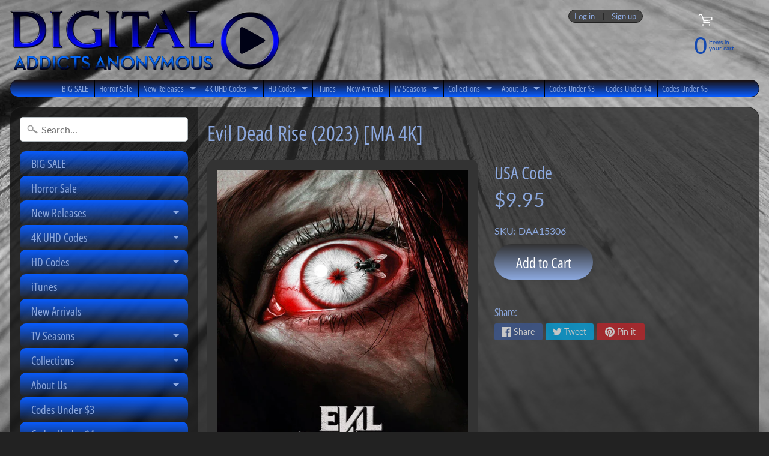

--- FILE ---
content_type: text/html; charset=utf-8
request_url: https://digitaladdictsanonymous.com/products/evil-dead-rise-2023-ma-4k
body_size: 17618
content:
<!DOCTYPE html>
<html class="no-js" lang="en">
<head>
<meta charset="utf-8" />
<meta http-equiv="X-UA-Compatible" content="IE=edge" />  
<meta name="viewport" content="width=device-width, initial-scale=1.0, height=device-height, minimum-scale=1.0, user-scalable=0"> 
  

  
 


    <title>Evil Dead Rise (2023) [MA 4K] | DigitalAddictsAnonymous</title> 





	<meta name="description" content="[4K UHD] Evil Dead Rise (2023)" />


<link rel="canonical" href="https://digitaladdictsanonymous.com/products/evil-dead-rise-2023-ma-4k" /> 
<!-- /snippets/social-meta-tags.liquid -->
<meta property="og:site_name" content="DigitalAddictsAnonymous">
<meta property="og:url" content="https://digitaladdictsanonymous.com/products/evil-dead-rise-2023-ma-4k">
<meta property="og:title" content="Evil Dead Rise (2023) [MA 4K]">
<meta property="og:type" content="product">
<meta property="og:description" content="[4K UHD] Evil Dead Rise (2023)"><meta property="og:price:amount" content="9.95">
  <meta property="og:price:currency" content="USD"><meta property="og:image" content="http://digitaladdictsanonymous.com/cdn/shop/files/EvilDeadRise_275aec25-4cdf-4737-bfb4-0ba626b53687_1024x1024.jpg?v=1702788293">
<meta property="og:image:secure_url" content="https://digitaladdictsanonymous.com/cdn/shop/files/EvilDeadRise_275aec25-4cdf-4737-bfb4-0ba626b53687_1024x1024.jpg?v=1702788293">

<meta name="twitter:site" content="@">
<meta name="twitter:card" content="summary_large_image">
<meta name="twitter:title" content="Evil Dead Rise (2023) [MA 4K]">
<meta name="twitter:description" content="[4K UHD] Evil Dead Rise (2023)">

<link href="//digitaladdictsanonymous.com/cdn/shop/t/8/assets/styles.scss.css?v=162022835293720293811759417678" rel="stylesheet" type="text/css" media="all" />  
<link href="//digitaladdictsanonymous.com/cdn/shop/t/8/assets/carlowseo.scss.css?v=72369711617812716581664419253" rel="stylesheet" type="text/css" media="all" />

<script>
  window.Sunrise = window.Sunrise || {};
  Sunrise.strings = {
    add_to_cart: "Add to Cart",
    sold_out: "Out of stock",
    unavailable: "Unavailable",
    money_format_json: "${{amount}}",
    money_format: "${{amount}}",
    money_with_currency_format_json: "${{amount}} USD",
    money_with_currency_format: "${{amount}} USD",
    shop_currency: "USD",
    locale: "en",
    locale_json: "en",
    customer_accounts_enabled: true,
    customer_logged_in: false
  };
</script>  
  
<!--[if (gt IE 9)|!(IE)]><!--><script src="//digitaladdictsanonymous.com/cdn/shop/t/8/assets/lazysizes.js?v=11224823923325787921664419253" async="async"></script><!--<![endif]-->
<!--[if lte IE 9]><script src="//digitaladdictsanonymous.com/cdn/shop/t/8/assets/lazysizes.js?v=11224823923325787921664419253"></script><![endif]-->

  

  
  <script src="//digitaladdictsanonymous.com/cdn/shop/t/8/assets/vendor.js?v=76736052175140687101664419253" type="text/javascript"></script> 
  <script src="//digitaladdictsanonymous.com/cdn/shop/t/8/assets/theme.js?v=93538446812676685441664419253" type="text/javascript"></script> 

<script>window.performance && window.performance.mark && window.performance.mark('shopify.content_for_header.start');</script><meta id="shopify-digital-wallet" name="shopify-digital-wallet" content="/15976759350/digital_wallets/dialog">
<meta name="shopify-checkout-api-token" content="10c9449aca5578fa8bf19afdc0e409de">
<meta id="in-context-paypal-metadata" data-shop-id="15976759350" data-venmo-supported="true" data-environment="production" data-locale="en_US" data-paypal-v4="true" data-currency="USD">
<link rel="alternate" type="application/json+oembed" href="https://digitaladdictsanonymous.com/products/evil-dead-rise-2023-ma-4k.oembed">
<script async="async" src="/checkouts/internal/preloads.js?locale=en-US"></script>
<link rel="preconnect" href="https://shop.app" crossorigin="anonymous">
<script async="async" src="https://shop.app/checkouts/internal/preloads.js?locale=en-US&shop_id=15976759350" crossorigin="anonymous"></script>
<script id="apple-pay-shop-capabilities" type="application/json">{"shopId":15976759350,"countryCode":"US","currencyCode":"USD","merchantCapabilities":["supports3DS"],"merchantId":"gid:\/\/shopify\/Shop\/15976759350","merchantName":"DigitalAddictsAnonymous","requiredBillingContactFields":["postalAddress","email"],"requiredShippingContactFields":["postalAddress","email"],"shippingType":"shipping","supportedNetworks":["visa","masterCard","amex","discover","elo","jcb"],"total":{"type":"pending","label":"DigitalAddictsAnonymous","amount":"1.00"},"shopifyPaymentsEnabled":true,"supportsSubscriptions":true}</script>
<script id="shopify-features" type="application/json">{"accessToken":"10c9449aca5578fa8bf19afdc0e409de","betas":["rich-media-storefront-analytics"],"domain":"digitaladdictsanonymous.com","predictiveSearch":true,"shopId":15976759350,"locale":"en"}</script>
<script>var Shopify = Shopify || {};
Shopify.shop = "digitaladdictsanonymous.myshopify.com";
Shopify.locale = "en";
Shopify.currency = {"active":"USD","rate":"1.0"};
Shopify.country = "US";
Shopify.theme = {"name":"DAA - CarlowSEO - 9.28.2022","id":128788922566,"schema_name":"Sunrise","schema_version":"6.07.02","theme_store_id":57,"role":"main"};
Shopify.theme.handle = "null";
Shopify.theme.style = {"id":null,"handle":null};
Shopify.cdnHost = "digitaladdictsanonymous.com/cdn";
Shopify.routes = Shopify.routes || {};
Shopify.routes.root = "/";</script>
<script type="module">!function(o){(o.Shopify=o.Shopify||{}).modules=!0}(window);</script>
<script>!function(o){function n(){var o=[];function n(){o.push(Array.prototype.slice.apply(arguments))}return n.q=o,n}var t=o.Shopify=o.Shopify||{};t.loadFeatures=n(),t.autoloadFeatures=n()}(window);</script>
<script>
  window.ShopifyPay = window.ShopifyPay || {};
  window.ShopifyPay.apiHost = "shop.app\/pay";
  window.ShopifyPay.redirectState = null;
</script>
<script id="shop-js-analytics" type="application/json">{"pageType":"product"}</script>
<script defer="defer" async type="module" src="//digitaladdictsanonymous.com/cdn/shopifycloud/shop-js/modules/v2/client.init-shop-cart-sync_DtuiiIyl.en.esm.js"></script>
<script defer="defer" async type="module" src="//digitaladdictsanonymous.com/cdn/shopifycloud/shop-js/modules/v2/chunk.common_CUHEfi5Q.esm.js"></script>
<script type="module">
  await import("//digitaladdictsanonymous.com/cdn/shopifycloud/shop-js/modules/v2/client.init-shop-cart-sync_DtuiiIyl.en.esm.js");
await import("//digitaladdictsanonymous.com/cdn/shopifycloud/shop-js/modules/v2/chunk.common_CUHEfi5Q.esm.js");

  window.Shopify.SignInWithShop?.initShopCartSync?.({"fedCMEnabled":true,"windoidEnabled":true});

</script>
<script>
  window.Shopify = window.Shopify || {};
  if (!window.Shopify.featureAssets) window.Shopify.featureAssets = {};
  window.Shopify.featureAssets['shop-js'] = {"shop-cart-sync":["modules/v2/client.shop-cart-sync_DFoTY42P.en.esm.js","modules/v2/chunk.common_CUHEfi5Q.esm.js"],"init-fed-cm":["modules/v2/client.init-fed-cm_D2UNy1i2.en.esm.js","modules/v2/chunk.common_CUHEfi5Q.esm.js"],"init-shop-email-lookup-coordinator":["modules/v2/client.init-shop-email-lookup-coordinator_BQEe2rDt.en.esm.js","modules/v2/chunk.common_CUHEfi5Q.esm.js"],"shop-cash-offers":["modules/v2/client.shop-cash-offers_3CTtReFF.en.esm.js","modules/v2/chunk.common_CUHEfi5Q.esm.js","modules/v2/chunk.modal_BewljZkx.esm.js"],"shop-button":["modules/v2/client.shop-button_C6oxCjDL.en.esm.js","modules/v2/chunk.common_CUHEfi5Q.esm.js"],"init-windoid":["modules/v2/client.init-windoid_5pix8xhK.en.esm.js","modules/v2/chunk.common_CUHEfi5Q.esm.js"],"avatar":["modules/v2/client.avatar_BTnouDA3.en.esm.js"],"init-shop-cart-sync":["modules/v2/client.init-shop-cart-sync_DtuiiIyl.en.esm.js","modules/v2/chunk.common_CUHEfi5Q.esm.js"],"shop-toast-manager":["modules/v2/client.shop-toast-manager_BYv_8cH1.en.esm.js","modules/v2/chunk.common_CUHEfi5Q.esm.js"],"pay-button":["modules/v2/client.pay-button_FnF9EIkY.en.esm.js","modules/v2/chunk.common_CUHEfi5Q.esm.js"],"shop-login-button":["modules/v2/client.shop-login-button_CH1KUpOf.en.esm.js","modules/v2/chunk.common_CUHEfi5Q.esm.js","modules/v2/chunk.modal_BewljZkx.esm.js"],"init-customer-accounts-sign-up":["modules/v2/client.init-customer-accounts-sign-up_aj7QGgYS.en.esm.js","modules/v2/client.shop-login-button_CH1KUpOf.en.esm.js","modules/v2/chunk.common_CUHEfi5Q.esm.js","modules/v2/chunk.modal_BewljZkx.esm.js"],"init-shop-for-new-customer-accounts":["modules/v2/client.init-shop-for-new-customer-accounts_NbnYRf_7.en.esm.js","modules/v2/client.shop-login-button_CH1KUpOf.en.esm.js","modules/v2/chunk.common_CUHEfi5Q.esm.js","modules/v2/chunk.modal_BewljZkx.esm.js"],"init-customer-accounts":["modules/v2/client.init-customer-accounts_ppedhqCH.en.esm.js","modules/v2/client.shop-login-button_CH1KUpOf.en.esm.js","modules/v2/chunk.common_CUHEfi5Q.esm.js","modules/v2/chunk.modal_BewljZkx.esm.js"],"shop-follow-button":["modules/v2/client.shop-follow-button_CMIBBa6u.en.esm.js","modules/v2/chunk.common_CUHEfi5Q.esm.js","modules/v2/chunk.modal_BewljZkx.esm.js"],"lead-capture":["modules/v2/client.lead-capture_But0hIyf.en.esm.js","modules/v2/chunk.common_CUHEfi5Q.esm.js","modules/v2/chunk.modal_BewljZkx.esm.js"],"checkout-modal":["modules/v2/client.checkout-modal_BBxc70dQ.en.esm.js","modules/v2/chunk.common_CUHEfi5Q.esm.js","modules/v2/chunk.modal_BewljZkx.esm.js"],"shop-login":["modules/v2/client.shop-login_hM3Q17Kl.en.esm.js","modules/v2/chunk.common_CUHEfi5Q.esm.js","modules/v2/chunk.modal_BewljZkx.esm.js"],"payment-terms":["modules/v2/client.payment-terms_CAtGlQYS.en.esm.js","modules/v2/chunk.common_CUHEfi5Q.esm.js","modules/v2/chunk.modal_BewljZkx.esm.js"]};
</script>
<script id="__st">var __st={"a":15976759350,"offset":-28800,"reqid":"cb4e3773-4d83-4fea-8872-2ad34f1090a6-1767152438","pageurl":"digitaladdictsanonymous.com\/products\/evil-dead-rise-2023-ma-4k","u":"45086c471c00","p":"product","rtyp":"product","rid":7906996289734};</script>
<script>window.ShopifyPaypalV4VisibilityTracking = true;</script>
<script id="captcha-bootstrap">!function(){'use strict';const t='contact',e='account',n='new_comment',o=[[t,t],['blogs',n],['comments',n],[t,'customer']],c=[[e,'customer_login'],[e,'guest_login'],[e,'recover_customer_password'],[e,'create_customer']],r=t=>t.map((([t,e])=>`form[action*='/${t}']:not([data-nocaptcha='true']) input[name='form_type'][value='${e}']`)).join(','),a=t=>()=>t?[...document.querySelectorAll(t)].map((t=>t.form)):[];function s(){const t=[...o],e=r(t);return a(e)}const i='password',u='form_key',d=['recaptcha-v3-token','g-recaptcha-response','h-captcha-response',i],f=()=>{try{return window.sessionStorage}catch{return}},m='__shopify_v',_=t=>t.elements[u];function p(t,e,n=!1){try{const o=window.sessionStorage,c=JSON.parse(o.getItem(e)),{data:r}=function(t){const{data:e,action:n}=t;return t[m]||n?{data:e,action:n}:{data:t,action:n}}(c);for(const[e,n]of Object.entries(r))t.elements[e]&&(t.elements[e].value=n);n&&o.removeItem(e)}catch(o){console.error('form repopulation failed',{error:o})}}const l='form_type',E='cptcha';function T(t){t.dataset[E]=!0}const w=window,h=w.document,L='Shopify',v='ce_forms',y='captcha';let A=!1;((t,e)=>{const n=(g='f06e6c50-85a8-45c8-87d0-21a2b65856fe',I='https://cdn.shopify.com/shopifycloud/storefront-forms-hcaptcha/ce_storefront_forms_captcha_hcaptcha.v1.5.2.iife.js',D={infoText:'Protected by hCaptcha',privacyText:'Privacy',termsText:'Terms'},(t,e,n)=>{const o=w[L][v],c=o.bindForm;if(c)return c(t,g,e,D).then(n);var r;o.q.push([[t,g,e,D],n]),r=I,A||(h.body.append(Object.assign(h.createElement('script'),{id:'captcha-provider',async:!0,src:r})),A=!0)});var g,I,D;w[L]=w[L]||{},w[L][v]=w[L][v]||{},w[L][v].q=[],w[L][y]=w[L][y]||{},w[L][y].protect=function(t,e){n(t,void 0,e),T(t)},Object.freeze(w[L][y]),function(t,e,n,w,h,L){const[v,y,A,g]=function(t,e,n){const i=e?o:[],u=t?c:[],d=[...i,...u],f=r(d),m=r(i),_=r(d.filter((([t,e])=>n.includes(e))));return[a(f),a(m),a(_),s()]}(w,h,L),I=t=>{const e=t.target;return e instanceof HTMLFormElement?e:e&&e.form},D=t=>v().includes(t);t.addEventListener('submit',(t=>{const e=I(t);if(!e)return;const n=D(e)&&!e.dataset.hcaptchaBound&&!e.dataset.recaptchaBound,o=_(e),c=g().includes(e)&&(!o||!o.value);(n||c)&&t.preventDefault(),c&&!n&&(function(t){try{if(!f())return;!function(t){const e=f();if(!e)return;const n=_(t);if(!n)return;const o=n.value;o&&e.removeItem(o)}(t);const e=Array.from(Array(32),(()=>Math.random().toString(36)[2])).join('');!function(t,e){_(t)||t.append(Object.assign(document.createElement('input'),{type:'hidden',name:u})),t.elements[u].value=e}(t,e),function(t,e){const n=f();if(!n)return;const o=[...t.querySelectorAll(`input[type='${i}']`)].map((({name:t})=>t)),c=[...d,...o],r={};for(const[a,s]of new FormData(t).entries())c.includes(a)||(r[a]=s);n.setItem(e,JSON.stringify({[m]:1,action:t.action,data:r}))}(t,e)}catch(e){console.error('failed to persist form',e)}}(e),e.submit())}));const S=(t,e)=>{t&&!t.dataset[E]&&(n(t,e.some((e=>e===t))),T(t))};for(const o of['focusin','change'])t.addEventListener(o,(t=>{const e=I(t);D(e)&&S(e,y())}));const B=e.get('form_key'),M=e.get(l),P=B&&M;t.addEventListener('DOMContentLoaded',(()=>{const t=y();if(P)for(const e of t)e.elements[l].value===M&&p(e,B);[...new Set([...A(),...v().filter((t=>'true'===t.dataset.shopifyCaptcha))])].forEach((e=>S(e,t)))}))}(h,new URLSearchParams(w.location.search),n,t,e,['guest_login'])})(!0,!0)}();</script>
<script integrity="sha256-4kQ18oKyAcykRKYeNunJcIwy7WH5gtpwJnB7kiuLZ1E=" data-source-attribution="shopify.loadfeatures" defer="defer" src="//digitaladdictsanonymous.com/cdn/shopifycloud/storefront/assets/storefront/load_feature-a0a9edcb.js" crossorigin="anonymous"></script>
<script crossorigin="anonymous" defer="defer" src="//digitaladdictsanonymous.com/cdn/shopifycloud/storefront/assets/shopify_pay/storefront-65b4c6d7.js?v=20250812"></script>
<script data-source-attribution="shopify.dynamic_checkout.dynamic.init">var Shopify=Shopify||{};Shopify.PaymentButton=Shopify.PaymentButton||{isStorefrontPortableWallets:!0,init:function(){window.Shopify.PaymentButton.init=function(){};var t=document.createElement("script");t.src="https://digitaladdictsanonymous.com/cdn/shopifycloud/portable-wallets/latest/portable-wallets.en.js",t.type="module",document.head.appendChild(t)}};
</script>
<script data-source-attribution="shopify.dynamic_checkout.buyer_consent">
  function portableWalletsHideBuyerConsent(e){var t=document.getElementById("shopify-buyer-consent"),n=document.getElementById("shopify-subscription-policy-button");t&&n&&(t.classList.add("hidden"),t.setAttribute("aria-hidden","true"),n.removeEventListener("click",e))}function portableWalletsShowBuyerConsent(e){var t=document.getElementById("shopify-buyer-consent"),n=document.getElementById("shopify-subscription-policy-button");t&&n&&(t.classList.remove("hidden"),t.removeAttribute("aria-hidden"),n.addEventListener("click",e))}window.Shopify?.PaymentButton&&(window.Shopify.PaymentButton.hideBuyerConsent=portableWalletsHideBuyerConsent,window.Shopify.PaymentButton.showBuyerConsent=portableWalletsShowBuyerConsent);
</script>
<script data-source-attribution="shopify.dynamic_checkout.cart.bootstrap">document.addEventListener("DOMContentLoaded",(function(){function t(){return document.querySelector("shopify-accelerated-checkout-cart, shopify-accelerated-checkout")}if(t())Shopify.PaymentButton.init();else{new MutationObserver((function(e,n){t()&&(Shopify.PaymentButton.init(),n.disconnect())})).observe(document.body,{childList:!0,subtree:!0})}}));
</script>
<link id="shopify-accelerated-checkout-styles" rel="stylesheet" media="screen" href="https://digitaladdictsanonymous.com/cdn/shopifycloud/portable-wallets/latest/accelerated-checkout-backwards-compat.css" crossorigin="anonymous">
<style id="shopify-accelerated-checkout-cart">
        #shopify-buyer-consent {
  margin-top: 1em;
  display: inline-block;
  width: 100%;
}

#shopify-buyer-consent.hidden {
  display: none;
}

#shopify-subscription-policy-button {
  background: none;
  border: none;
  padding: 0;
  text-decoration: underline;
  font-size: inherit;
  cursor: pointer;
}

#shopify-subscription-policy-button::before {
  box-shadow: none;
}

      </style>
<script id="sections-script" data-sections="product-recommendations" defer="defer" src="//digitaladdictsanonymous.com/cdn/shop/t/8/compiled_assets/scripts.js?1890"></script>
<script>window.performance && window.performance.mark && window.performance.mark('shopify.content_for_header.end');</script>
<link href="https://monorail-edge.shopifysvc.com" rel="dns-prefetch">
<script>(function(){if ("sendBeacon" in navigator && "performance" in window) {try {var session_token_from_headers = performance.getEntriesByType('navigation')[0].serverTiming.find(x => x.name == '_s').description;} catch {var session_token_from_headers = undefined;}var session_cookie_matches = document.cookie.match(/_shopify_s=([^;]*)/);var session_token_from_cookie = session_cookie_matches && session_cookie_matches.length === 2 ? session_cookie_matches[1] : "";var session_token = session_token_from_headers || session_token_from_cookie || "";function handle_abandonment_event(e) {var entries = performance.getEntries().filter(function(entry) {return /monorail-edge.shopifysvc.com/.test(entry.name);});if (!window.abandonment_tracked && entries.length === 0) {window.abandonment_tracked = true;var currentMs = Date.now();var navigation_start = performance.timing.navigationStart;var payload = {shop_id: 15976759350,url: window.location.href,navigation_start,duration: currentMs - navigation_start,session_token,page_type: "product"};window.navigator.sendBeacon("https://monorail-edge.shopifysvc.com/v1/produce", JSON.stringify({schema_id: "online_store_buyer_site_abandonment/1.1",payload: payload,metadata: {event_created_at_ms: currentMs,event_sent_at_ms: currentMs}}));}}window.addEventListener('pagehide', handle_abandonment_event);}}());</script>
<script id="web-pixels-manager-setup">(function e(e,d,r,n,o){if(void 0===o&&(o={}),!Boolean(null===(a=null===(i=window.Shopify)||void 0===i?void 0:i.analytics)||void 0===a?void 0:a.replayQueue)){var i,a;window.Shopify=window.Shopify||{};var t=window.Shopify;t.analytics=t.analytics||{};var s=t.analytics;s.replayQueue=[],s.publish=function(e,d,r){return s.replayQueue.push([e,d,r]),!0};try{self.performance.mark("wpm:start")}catch(e){}var l=function(){var e={modern:/Edge?\/(1{2}[4-9]|1[2-9]\d|[2-9]\d{2}|\d{4,})\.\d+(\.\d+|)|Firefox\/(1{2}[4-9]|1[2-9]\d|[2-9]\d{2}|\d{4,})\.\d+(\.\d+|)|Chrom(ium|e)\/(9{2}|\d{3,})\.\d+(\.\d+|)|(Maci|X1{2}).+ Version\/(15\.\d+|(1[6-9]|[2-9]\d|\d{3,})\.\d+)([,.]\d+|)( \(\w+\)|)( Mobile\/\w+|) Safari\/|Chrome.+OPR\/(9{2}|\d{3,})\.\d+\.\d+|(CPU[ +]OS|iPhone[ +]OS|CPU[ +]iPhone|CPU IPhone OS|CPU iPad OS)[ +]+(15[._]\d+|(1[6-9]|[2-9]\d|\d{3,})[._]\d+)([._]\d+|)|Android:?[ /-](13[3-9]|1[4-9]\d|[2-9]\d{2}|\d{4,})(\.\d+|)(\.\d+|)|Android.+Firefox\/(13[5-9]|1[4-9]\d|[2-9]\d{2}|\d{4,})\.\d+(\.\d+|)|Android.+Chrom(ium|e)\/(13[3-9]|1[4-9]\d|[2-9]\d{2}|\d{4,})\.\d+(\.\d+|)|SamsungBrowser\/([2-9]\d|\d{3,})\.\d+/,legacy:/Edge?\/(1[6-9]|[2-9]\d|\d{3,})\.\d+(\.\d+|)|Firefox\/(5[4-9]|[6-9]\d|\d{3,})\.\d+(\.\d+|)|Chrom(ium|e)\/(5[1-9]|[6-9]\d|\d{3,})\.\d+(\.\d+|)([\d.]+$|.*Safari\/(?![\d.]+ Edge\/[\d.]+$))|(Maci|X1{2}).+ Version\/(10\.\d+|(1[1-9]|[2-9]\d|\d{3,})\.\d+)([,.]\d+|)( \(\w+\)|)( Mobile\/\w+|) Safari\/|Chrome.+OPR\/(3[89]|[4-9]\d|\d{3,})\.\d+\.\d+|(CPU[ +]OS|iPhone[ +]OS|CPU[ +]iPhone|CPU IPhone OS|CPU iPad OS)[ +]+(10[._]\d+|(1[1-9]|[2-9]\d|\d{3,})[._]\d+)([._]\d+|)|Android:?[ /-](13[3-9]|1[4-9]\d|[2-9]\d{2}|\d{4,})(\.\d+|)(\.\d+|)|Mobile Safari.+OPR\/([89]\d|\d{3,})\.\d+\.\d+|Android.+Firefox\/(13[5-9]|1[4-9]\d|[2-9]\d{2}|\d{4,})\.\d+(\.\d+|)|Android.+Chrom(ium|e)\/(13[3-9]|1[4-9]\d|[2-9]\d{2}|\d{4,})\.\d+(\.\d+|)|Android.+(UC? ?Browser|UCWEB|U3)[ /]?(15\.([5-9]|\d{2,})|(1[6-9]|[2-9]\d|\d{3,})\.\d+)\.\d+|SamsungBrowser\/(5\.\d+|([6-9]|\d{2,})\.\d+)|Android.+MQ{2}Browser\/(14(\.(9|\d{2,})|)|(1[5-9]|[2-9]\d|\d{3,})(\.\d+|))(\.\d+|)|K[Aa][Ii]OS\/(3\.\d+|([4-9]|\d{2,})\.\d+)(\.\d+|)/},d=e.modern,r=e.legacy,n=navigator.userAgent;return n.match(d)?"modern":n.match(r)?"legacy":"unknown"}(),u="modern"===l?"modern":"legacy",c=(null!=n?n:{modern:"",legacy:""})[u],f=function(e){return[e.baseUrl,"/wpm","/b",e.hashVersion,"modern"===e.buildTarget?"m":"l",".js"].join("")}({baseUrl:d,hashVersion:r,buildTarget:u}),m=function(e){var d=e.version,r=e.bundleTarget,n=e.surface,o=e.pageUrl,i=e.monorailEndpoint;return{emit:function(e){var a=e.status,t=e.errorMsg,s=(new Date).getTime(),l=JSON.stringify({metadata:{event_sent_at_ms:s},events:[{schema_id:"web_pixels_manager_load/3.1",payload:{version:d,bundle_target:r,page_url:o,status:a,surface:n,error_msg:t},metadata:{event_created_at_ms:s}}]});if(!i)return console&&console.warn&&console.warn("[Web Pixels Manager] No Monorail endpoint provided, skipping logging."),!1;try{return self.navigator.sendBeacon.bind(self.navigator)(i,l)}catch(e){}var u=new XMLHttpRequest;try{return u.open("POST",i,!0),u.setRequestHeader("Content-Type","text/plain"),u.send(l),!0}catch(e){return console&&console.warn&&console.warn("[Web Pixels Manager] Got an unhandled error while logging to Monorail."),!1}}}}({version:r,bundleTarget:l,surface:e.surface,pageUrl:self.location.href,monorailEndpoint:e.monorailEndpoint});try{o.browserTarget=l,function(e){var d=e.src,r=e.async,n=void 0===r||r,o=e.onload,i=e.onerror,a=e.sri,t=e.scriptDataAttributes,s=void 0===t?{}:t,l=document.createElement("script"),u=document.querySelector("head"),c=document.querySelector("body");if(l.async=n,l.src=d,a&&(l.integrity=a,l.crossOrigin="anonymous"),s)for(var f in s)if(Object.prototype.hasOwnProperty.call(s,f))try{l.dataset[f]=s[f]}catch(e){}if(o&&l.addEventListener("load",o),i&&l.addEventListener("error",i),u)u.appendChild(l);else{if(!c)throw new Error("Did not find a head or body element to append the script");c.appendChild(l)}}({src:f,async:!0,onload:function(){if(!function(){var e,d;return Boolean(null===(d=null===(e=window.Shopify)||void 0===e?void 0:e.analytics)||void 0===d?void 0:d.initialized)}()){var d=window.webPixelsManager.init(e)||void 0;if(d){var r=window.Shopify.analytics;r.replayQueue.forEach((function(e){var r=e[0],n=e[1],o=e[2];d.publishCustomEvent(r,n,o)})),r.replayQueue=[],r.publish=d.publishCustomEvent,r.visitor=d.visitor,r.initialized=!0}}},onerror:function(){return m.emit({status:"failed",errorMsg:"".concat(f," has failed to load")})},sri:function(e){var d=/^sha384-[A-Za-z0-9+/=]+$/;return"string"==typeof e&&d.test(e)}(c)?c:"",scriptDataAttributes:o}),m.emit({status:"loading"})}catch(e){m.emit({status:"failed",errorMsg:(null==e?void 0:e.message)||"Unknown error"})}}})({shopId: 15976759350,storefrontBaseUrl: "https://digitaladdictsanonymous.com",extensionsBaseUrl: "https://extensions.shopifycdn.com/cdn/shopifycloud/web-pixels-manager",monorailEndpoint: "https://monorail-edge.shopifysvc.com/unstable/produce_batch",surface: "storefront-renderer",enabledBetaFlags: ["2dca8a86","a0d5f9d2"],webPixelsConfigList: [{"id":"shopify-app-pixel","configuration":"{}","eventPayloadVersion":"v1","runtimeContext":"STRICT","scriptVersion":"0450","apiClientId":"shopify-pixel","type":"APP","privacyPurposes":["ANALYTICS","MARKETING"]},{"id":"shopify-custom-pixel","eventPayloadVersion":"v1","runtimeContext":"LAX","scriptVersion":"0450","apiClientId":"shopify-pixel","type":"CUSTOM","privacyPurposes":["ANALYTICS","MARKETING"]}],isMerchantRequest: false,initData: {"shop":{"name":"DigitalAddictsAnonymous","paymentSettings":{"currencyCode":"USD"},"myshopifyDomain":"digitaladdictsanonymous.myshopify.com","countryCode":"US","storefrontUrl":"https:\/\/digitaladdictsanonymous.com"},"customer":null,"cart":null,"checkout":null,"productVariants":[{"price":{"amount":9.95,"currencyCode":"USD"},"product":{"title":"Evil Dead Rise (2023) [MA 4K]","vendor":"USA Code","id":"7906996289734","untranslatedTitle":"Evil Dead Rise (2023) [MA 4K]","url":"\/products\/evil-dead-rise-2023-ma-4k","type":""},"id":"43014321799366","image":{"src":"\/\/digitaladdictsanonymous.com\/cdn\/shop\/files\/EvilDeadRise_275aec25-4cdf-4737-bfb4-0ba626b53687.jpg?v=1702788293"},"sku":"DAA15306","title":"Default Title","untranslatedTitle":"Default Title"}],"purchasingCompany":null},},"https://digitaladdictsanonymous.com/cdn","da62cc92w68dfea28pcf9825a4m392e00d0",{"modern":"","legacy":""},{"shopId":"15976759350","storefrontBaseUrl":"https:\/\/digitaladdictsanonymous.com","extensionBaseUrl":"https:\/\/extensions.shopifycdn.com\/cdn\/shopifycloud\/web-pixels-manager","surface":"storefront-renderer","enabledBetaFlags":"[\"2dca8a86\", \"a0d5f9d2\"]","isMerchantRequest":"false","hashVersion":"da62cc92w68dfea28pcf9825a4m392e00d0","publish":"custom","events":"[[\"page_viewed\",{}],[\"product_viewed\",{\"productVariant\":{\"price\":{\"amount\":9.95,\"currencyCode\":\"USD\"},\"product\":{\"title\":\"Evil Dead Rise (2023) [MA 4K]\",\"vendor\":\"USA Code\",\"id\":\"7906996289734\",\"untranslatedTitle\":\"Evil Dead Rise (2023) [MA 4K]\",\"url\":\"\/products\/evil-dead-rise-2023-ma-4k\",\"type\":\"\"},\"id\":\"43014321799366\",\"image\":{\"src\":\"\/\/digitaladdictsanonymous.com\/cdn\/shop\/files\/EvilDeadRise_275aec25-4cdf-4737-bfb4-0ba626b53687.jpg?v=1702788293\"},\"sku\":\"DAA15306\",\"title\":\"Default Title\",\"untranslatedTitle\":\"Default Title\"}}]]"});</script><script>
  window.ShopifyAnalytics = window.ShopifyAnalytics || {};
  window.ShopifyAnalytics.meta = window.ShopifyAnalytics.meta || {};
  window.ShopifyAnalytics.meta.currency = 'USD';
  var meta = {"product":{"id":7906996289734,"gid":"gid:\/\/shopify\/Product\/7906996289734","vendor":"USA Code","type":"","handle":"evil-dead-rise-2023-ma-4k","variants":[{"id":43014321799366,"price":995,"name":"Evil Dead Rise (2023) [MA 4K]","public_title":null,"sku":"DAA15306"}],"remote":false},"page":{"pageType":"product","resourceType":"product","resourceId":7906996289734,"requestId":"cb4e3773-4d83-4fea-8872-2ad34f1090a6-1767152438"}};
  for (var attr in meta) {
    window.ShopifyAnalytics.meta[attr] = meta[attr];
  }
</script>
<script class="analytics">
  (function () {
    var customDocumentWrite = function(content) {
      var jquery = null;

      if (window.jQuery) {
        jquery = window.jQuery;
      } else if (window.Checkout && window.Checkout.$) {
        jquery = window.Checkout.$;
      }

      if (jquery) {
        jquery('body').append(content);
      }
    };

    var hasLoggedConversion = function(token) {
      if (token) {
        return document.cookie.indexOf('loggedConversion=' + token) !== -1;
      }
      return false;
    }

    var setCookieIfConversion = function(token) {
      if (token) {
        var twoMonthsFromNow = new Date(Date.now());
        twoMonthsFromNow.setMonth(twoMonthsFromNow.getMonth() + 2);

        document.cookie = 'loggedConversion=' + token + '; expires=' + twoMonthsFromNow;
      }
    }

    var trekkie = window.ShopifyAnalytics.lib = window.trekkie = window.trekkie || [];
    if (trekkie.integrations) {
      return;
    }
    trekkie.methods = [
      'identify',
      'page',
      'ready',
      'track',
      'trackForm',
      'trackLink'
    ];
    trekkie.factory = function(method) {
      return function() {
        var args = Array.prototype.slice.call(arguments);
        args.unshift(method);
        trekkie.push(args);
        return trekkie;
      };
    };
    for (var i = 0; i < trekkie.methods.length; i++) {
      var key = trekkie.methods[i];
      trekkie[key] = trekkie.factory(key);
    }
    trekkie.load = function(config) {
      trekkie.config = config || {};
      trekkie.config.initialDocumentCookie = document.cookie;
      var first = document.getElementsByTagName('script')[0];
      var script = document.createElement('script');
      script.type = 'text/javascript';
      script.onerror = function(e) {
        var scriptFallback = document.createElement('script');
        scriptFallback.type = 'text/javascript';
        scriptFallback.onerror = function(error) {
                var Monorail = {
      produce: function produce(monorailDomain, schemaId, payload) {
        var currentMs = new Date().getTime();
        var event = {
          schema_id: schemaId,
          payload: payload,
          metadata: {
            event_created_at_ms: currentMs,
            event_sent_at_ms: currentMs
          }
        };
        return Monorail.sendRequest("https://" + monorailDomain + "/v1/produce", JSON.stringify(event));
      },
      sendRequest: function sendRequest(endpointUrl, payload) {
        // Try the sendBeacon API
        if (window && window.navigator && typeof window.navigator.sendBeacon === 'function' && typeof window.Blob === 'function' && !Monorail.isIos12()) {
          var blobData = new window.Blob([payload], {
            type: 'text/plain'
          });

          if (window.navigator.sendBeacon(endpointUrl, blobData)) {
            return true;
          } // sendBeacon was not successful

        } // XHR beacon

        var xhr = new XMLHttpRequest();

        try {
          xhr.open('POST', endpointUrl);
          xhr.setRequestHeader('Content-Type', 'text/plain');
          xhr.send(payload);
        } catch (e) {
          console.log(e);
        }

        return false;
      },
      isIos12: function isIos12() {
        return window.navigator.userAgent.lastIndexOf('iPhone; CPU iPhone OS 12_') !== -1 || window.navigator.userAgent.lastIndexOf('iPad; CPU OS 12_') !== -1;
      }
    };
    Monorail.produce('monorail-edge.shopifysvc.com',
      'trekkie_storefront_load_errors/1.1',
      {shop_id: 15976759350,
      theme_id: 128788922566,
      app_name: "storefront",
      context_url: window.location.href,
      source_url: "//digitaladdictsanonymous.com/cdn/s/trekkie.storefront.8f32c7f0b513e73f3235c26245676203e1209161.min.js"});

        };
        scriptFallback.async = true;
        scriptFallback.src = '//digitaladdictsanonymous.com/cdn/s/trekkie.storefront.8f32c7f0b513e73f3235c26245676203e1209161.min.js';
        first.parentNode.insertBefore(scriptFallback, first);
      };
      script.async = true;
      script.src = '//digitaladdictsanonymous.com/cdn/s/trekkie.storefront.8f32c7f0b513e73f3235c26245676203e1209161.min.js';
      first.parentNode.insertBefore(script, first);
    };
    trekkie.load(
      {"Trekkie":{"appName":"storefront","development":false,"defaultAttributes":{"shopId":15976759350,"isMerchantRequest":null,"themeId":128788922566,"themeCityHash":"9473333505257775842","contentLanguage":"en","currency":"USD","eventMetadataId":"01e42506-6ef8-4fd3-a176-330b38ddd6a9"},"isServerSideCookieWritingEnabled":true,"monorailRegion":"shop_domain","enabledBetaFlags":["65f19447"]},"Session Attribution":{},"S2S":{"facebookCapiEnabled":false,"source":"trekkie-storefront-renderer","apiClientId":580111}}
    );

    var loaded = false;
    trekkie.ready(function() {
      if (loaded) return;
      loaded = true;

      window.ShopifyAnalytics.lib = window.trekkie;

      var originalDocumentWrite = document.write;
      document.write = customDocumentWrite;
      try { window.ShopifyAnalytics.merchantGoogleAnalytics.call(this); } catch(error) {};
      document.write = originalDocumentWrite;

      window.ShopifyAnalytics.lib.page(null,{"pageType":"product","resourceType":"product","resourceId":7906996289734,"requestId":"cb4e3773-4d83-4fea-8872-2ad34f1090a6-1767152438","shopifyEmitted":true});

      var match = window.location.pathname.match(/checkouts\/(.+)\/(thank_you|post_purchase)/)
      var token = match? match[1]: undefined;
      if (!hasLoggedConversion(token)) {
        setCookieIfConversion(token);
        window.ShopifyAnalytics.lib.track("Viewed Product",{"currency":"USD","variantId":43014321799366,"productId":7906996289734,"productGid":"gid:\/\/shopify\/Product\/7906996289734","name":"Evil Dead Rise (2023) [MA 4K]","price":"9.95","sku":"DAA15306","brand":"USA Code","variant":null,"category":"","nonInteraction":true,"remote":false},undefined,undefined,{"shopifyEmitted":true});
      window.ShopifyAnalytics.lib.track("monorail:\/\/trekkie_storefront_viewed_product\/1.1",{"currency":"USD","variantId":43014321799366,"productId":7906996289734,"productGid":"gid:\/\/shopify\/Product\/7906996289734","name":"Evil Dead Rise (2023) [MA 4K]","price":"9.95","sku":"DAA15306","brand":"USA Code","variant":null,"category":"","nonInteraction":true,"remote":false,"referer":"https:\/\/digitaladdictsanonymous.com\/products\/evil-dead-rise-2023-ma-4k"});
      }
    });


        var eventsListenerScript = document.createElement('script');
        eventsListenerScript.async = true;
        eventsListenerScript.src = "//digitaladdictsanonymous.com/cdn/shopifycloud/storefront/assets/shop_events_listener-3da45d37.js";
        document.getElementsByTagName('head')[0].appendChild(eventsListenerScript);

})();</script>
<script
  defer
  src="https://digitaladdictsanonymous.com/cdn/shopifycloud/perf-kit/shopify-perf-kit-2.1.2.min.js"
  data-application="storefront-renderer"
  data-shop-id="15976759350"
  data-render-region="gcp-us-central1"
  data-page-type="product"
  data-theme-instance-id="128788922566"
  data-theme-name="Sunrise"
  data-theme-version="6.07.02"
  data-monorail-region="shop_domain"
  data-resource-timing-sampling-rate="10"
  data-shs="true"
  data-shs-beacon="true"
  data-shs-export-with-fetch="true"
  data-shs-logs-sample-rate="1"
  data-shs-beacon-endpoint="https://digitaladdictsanonymous.com/api/collect"
></script>
</head>

<body id="product" data-curr-format="${{amount}}" data-shop-currency="USD">
  <div id="site-wrap">
    <header id="header" class="clearfix" role="banner">  
      <div id="shopify-section-header" class="shopify-section"><style>
#header .logo.img-logo a{max-width:450px;display:inline-block;line-height:1;vertical-align:bottom;} 
#header .logo.img-logo,#header .logo.img-logo h1{font-size:1em;}
.logo.textonly h1,.logo.textonly a{font-size:20px;line-height:1;} 
.logo.textonly a{display:inline-block;}
.top-menu a{font-size:14px;}
.logo.show-header-text{text-align:right;overflow:hidden;}
.logo.show-header-text .logo-wrap{float:left;text-align:left;width:auto;max-width:50%;}
.logo.show-header-text img{max-height:200px;}
.header-text{width:50%;max-width:50%;display:inline-block;padding:10px;text-align:right;}
.header-text p{color:#ffffff;margin:0;font-size:14px;line-height:1.2;}
.flexbox.flexwrap .logo.show-header-text,
.no-js .logo.show-header-text{display:flex;align-items:center;justify-content:center;}
.flexbox.flexwrap .logo.show-header-text .header-text,
.no-js .logo.show-header-text .header-text{max-width:100%;flex:1 1 auto;}
#header .announcement-bar{margin:1em 0 1em 0;border-radius:20px;line-height:1;background:#ff7700;color:#ffffff;padding:10px;font-size:16px;width:100%;}
#header .announcement-bar a{color:#ffffff;}
@media (min-width: 30em){
.header-text p{font-size:16px;}
}
@media (max-width: 30em){
#header .announcement-bar{display:none;}
}
@media (min-width: 50em){
.header-text{text-align:center;}
.logo.textonly h1,.logo.textonly a{font-size:52px;}
.logo.textonly a{display:inline-block;padding:0.15em 0;}
}
</style>

<div class="row clearfix">
  <div class="logo img-logo">
      
    <div class='logo-wrap'>
    <a class="newfont" href="/" title="DigitalAddictsAnonymous">
    
      
      <img src="//digitaladdictsanonymous.com/cdn/shop/files/LOGOFullResolution_255e9688-07f3-4aeb-9cc9-ffb4121b4f4a_450x.png?v=1613519787"
      srcset="//digitaladdictsanonymous.com/cdn/shop/files/LOGOFullResolution_255e9688-07f3-4aeb-9cc9-ffb4121b4f4a_450x.png?v=1613519787 1x, //digitaladdictsanonymous.com/cdn/shop/files/LOGOFullResolution_255e9688-07f3-4aeb-9cc9-ffb4121b4f4a_450x@2x.png?v=1613519787 2x"
      alt="DigitalAddictsAnonymous"
      itemprop="logo">
    
    </a>
    </div>  
    
  </div>

  
    <div class="login-top hide-mobile">
      
        <a href="/account/login">Log in</a> | <a href="/account/register">Sign up</a>
                  
    </div>
             

  <div class="cart-info hide-mobile">
    <a href="/cart"><em>0</em> <span>items in your cart</span></a>
  </div>
</div>


  







   <nav class="top-menu hide-mobile clearfix" role="navigation" aria-labelledby="Top menu" data-menuchosen="main-menu">
     <ul>
      
        <li class="from-top-menu">
        <a class="newfont" href="/collections/topdeals">BIG SALE</a>
          
        </li>   
      
        <li class="from-top-menu">
        <a class="newfont" href="/collections/horror-super-sale">Horror Sale</a>
          
        </li>   
      
        <li class="from-top-menu has-sub level-1 original-li">
        <a class="newfont top-link" href="/collections/new-releases">New Releases<button class="dropdown-toggle" aria-haspopup="true" aria-expanded="false"><span class="screen-reader-text">Expand child menu</span></button></a>
          
            <ul class="sub-menu">
              
                <li class="">
                  <a class="" href="/collections/hd-4k-new-releases">HD/4K New Releases</a>
                  
                </li>
              
                <li class="">
                  <a class="" href="/collections/sd-new-releases">SD New Releases</a>
                  
                </li>
              
                <li class="">
                  <a class="" href="/collections/itunes-new-releases">iTunes New Releases</a>
                  
                </li>
              
            </ul>
          
        </li>   
      
        <li class="from-top-menu has-sub level-1 original-li">
        <a class="newfont top-link" href="/collections/all-4k-uhd-ma-vudu-itunes">4K UHD Codes<button class="dropdown-toggle" aria-haspopup="true" aria-expanded="false"><span class="screen-reader-text">Expand child menu</span></button></a>
          
            <ul class="sub-menu">
              
                <li class="">
                  <a class="" href="/collections/4k">4K UHD MA/Vudu</a>
                  
                </li>
              
                <li class="">
                  <a class="" href="/collections/4k-uhd-itunes">4K UHD iTunes</a>
                  
                </li>
              
            </ul>
          
        </li>   
      
        <li class="from-top-menu has-sub level-1 original-li">
        <a class="newfont top-link" href="/collections/hd">HD Codes<button class="dropdown-toggle" aria-haspopup="true" aria-expanded="false"><span class="screen-reader-text">Expand child menu</span></button></a>
          
            <ul class="sub-menu">
              
                <li class="">
                  <a class="" href="/collections/all-hd-4k-ma-vudu">HD/4K Codes MA/Vudu</a>
                  
                </li>
              
                <li class="">
                  <a class="" href="/collections/sd">SD Codes</a>
                  
                </li>
              
            </ul>
          
        </li>   
      
        <li class="from-top-menu">
        <a class="newfont" href="/collections/itunes">iTunes</a>
          
        </li>   
      
        <li class="from-top-menu">
        <a class="newfont" href="/collections/catalog">New Arrivals</a>
          
        </li>   
      
        <li class="from-top-menu has-sub level-1 original-li">
        <a class="newfont top-link" href="/collections/seasons">TV Seasons<button class="dropdown-toggle" aria-haspopup="true" aria-expanded="false"><span class="screen-reader-text">Expand child menu</span></button></a>
          
            <ul class="sub-menu">
              
                <li class="">
                  <a class="" href="/collections/vudu-seasons">Vudu Seasons</a>
                  
                </li>
              
                <li class="">
                  <a class="" href="/collections/itunes-seasons">iTunes Seasons</a>
                  
                </li>
              
                <li class="">
                  <a class="" href="/collections/gp-seasons">GP Seasons</a>
                  
                </li>
              
            </ul>
          
        </li>   
      
        <li class="from-top-menu has-sub level-1 original-li">
        <a class="newfont top-link" href="/collections/spider-man">Collections<button class="dropdown-toggle" aria-haspopup="true" aria-expanded="false"><span class="screen-reader-text">Expand child menu</span></button></a>
          
            <ul class="sub-menu">
              
                <li class="">
                  <a class="" href="/collections/topdeals">One Hot Summer Sale!</a>
                  
                </li>
              
                <li class="has-sub level-2">
                  <a class="top-link" href="/collections/2018">Eras/Years<button class="dropdown-toggle" aria-haspopup="true" aria-expanded="false"><span class="screen-reader-text">Expand child menu</span></button></a>
                   
                    <ul class="sub-menu">
                    
                      <li>
                        <a href="/collections/2018">2018-2019</a>
                      </li>
                    
                      <li>
                        <a href="/collections/2017">2017</a>
                      </li>
                    
                      <li>
                        <a href="/collections/2016">2016</a>
                      </li>
                    
                      <li>
                        <a href="/collections/2015">2015</a>
                      </li>
                    
                      <li>
                        <a href="/collections/2014">2014</a>
                      </li>
                    
                      <li>
                        <a href="/collections/2013">2013</a>
                      </li>
                    
                      <li>
                        <a href="/collections/2012">2012</a>
                      </li>
                    
                      <li>
                        <a href="/collections/2011">2011</a>
                      </li>
                    
                      <li>
                        <a href="/collections/2000s">2000s</a>
                      </li>
                    
                      <li>
                        <a href="/collections/1980-1990s">1980s-1990s</a>
                      </li>
                    
                      <li>
                        <a href="/collections/1950s-1970s">1950s-1970s</a>
                      </li>
                    
                      <li>
                        <a href="/collections/1900s-1940s">1900s-1940s</a>
                      </li>
                    
                    </ul>
                  
                </li>
              
                <li class="has-sub level-2">
                  <a class="top-link" href="/collections/romance">Genres<button class="dropdown-toggle" aria-haspopup="true" aria-expanded="false"><span class="screen-reader-text">Expand child menu</span></button></a>
                   
                    <ul class="sub-menu">
                    
                      <li>
                        <a href="/collections/action">Action</a>
                      </li>
                    
                      <li>
                        <a href="/collections/comedy">Comedy</a>
                      </li>
                    
                      <li>
                        <a href="/collections/drama">Drama</a>
                      </li>
                    
                      <li>
                        <a href="/collections/documentaries-musicals">Documentaries/Musicals</a>
                      </li>
                    
                      <li>
                        <a href="/collections/family">Family</a>
                      </li>
                    
                      <li>
                        <a href="/collections/horror">Horror</a>
                      </li>
                    
                      <li>
                        <a href="/collections/romance">Romance</a>
                      </li>
                    
                      <li>
                        <a href="/collections/sci-fi">Sci-Fi</a>
                      </li>
                    
                      <li>
                        <a href="/collections/suspense">Suspense</a>
                      </li>
                    
                      <li>
                        <a href="/collections/thrillers">Thrillers</a>
                      </li>
                    
                      <li>
                        <a href="/collections/western">Western</a>
                      </li>
                    
                      <li>
                        <a href="/collections/fantasy">Fantasy</a>
                      </li>
                    
                    </ul>
                  
                </li>
              
                <li class="">
                  <a class="" href="/collections/spider-man">Spider-Man</a>
                  
                </li>
              
                <li class="">
                  <a class="" href="/collections/underworld">Underworld</a>
                  
                </li>
              
                <li class="">
                  <a class="" href="/collections/resident-evil-1">Resident Evil</a>
                  
                </li>
              
                <li class="">
                  <a class="" href="/collections/batman">Batman</a>
                  
                </li>
              
                <li class="">
                  <a class="" href="/collections/scooby-doo">Scooby-Doo</a>
                  
                </li>
              
                <li class="">
                  <a class="" href="/collections/marvel">Marvel</a>
                  
                </li>
              
                <li class="">
                  <a class="" href="/collections/dc">DC</a>
                  
                </li>
              
                <li class="">
                  <a class="" href="/collections/the-fast-and-the-furious">The Fast And The Furious</a>
                  
                </li>
              
                <li class="">
                  <a class="" href="/collections/harry-potter">Harry Potter</a>
                  
                </li>
              
                <li class="">
                  <a class="" href="/collections/transformers">Transformers</a>
                  
                </li>
              
                <li class="">
                  <a class="" href="/collections/sports">Sports</a>
                  
                </li>
              
                <li class="">
                  <a class="" href="/collections/jurassic-park-saga">Jurassic Park Saga</a>
                  
                </li>
              
                <li class="">
                  <a class="" href="/collections/game-of-thrones">Game of Thrones</a>
                  
                </li>
              
                <li class="">
                  <a class="" href="/collections/hd-4k-codes-ma-vudu">HD/4K Codes MA/Vudu</a>
                  
                </li>
              
                <li class="">
                  <a class="" href="/collections/hd-4k-codes-ma-itunes">HD/4K Codes MA/iTunes</a>
                  
                </li>
              
                <li class="">
                  <a class="" href="/collections/series">Complete Series</a>
                  
                </li>
              
                <li class="">
                  <a class="" href="/collections/google-play">Google Play</a>
                  
                </li>
              
                <li class="">
                  <a class="" href="/collections/canadian-itunes">Canadian iTunes</a>
                  
                </li>
              
                <li class="">
                  <a class="" href="/collections/carls-picks">Carl&#39;s Picks</a>
                  
                </li>
              
                <li class="">
                  <a class="" href="/collections/alexs-picks">Alex&#39;s Picks</a>
                  
                </li>
              
                <li class="">
                  <a class="" href="/collections/john-wick-the-matrix-franchises">John Wick/The Matrix Franchises</a>
                  
                </li>
              
                <li class="">
                  <a class="" href="/collections/barbie">Barbie</a>
                  
                </li>
              
                <li class="">
                  <a class="" href="/collections/ma">MA</a>
                  
                </li>
              
            </ul>
          
        </li>   
      
        <li class="from-top-menu has-sub level-1 original-li">
        <a class="newfont top-link" href="/pages/about-us">About Us<button class="dropdown-toggle" aria-haspopup="true" aria-expanded="false"><span class="screen-reader-text">Expand child menu</span></button></a>
          
            <ul class="sub-menu">
              
                <li class="">
                  <a class="" href="/collections/alexs-picks">Alex&#39;s Picks</a>
                  
                </li>
              
                <li class="">
                  <a class="" href="/collections/carls-picks">Carl&#39;s Picks</a>
                  
                </li>
              
                <li class="">
                  <a class="" href="/">Home</a>
                  
                </li>
              
                <li class="">
                  <a class="" href="/pages/about-us">About Us</a>
                  
                </li>
              
            </ul>
          
        </li>   
      
        <li class="from-top-menu">
        <a class="newfont" href="/collections/2-95-or-less">Codes Under $3</a>
          
        </li>   
      
        <li class="from-top-menu">
        <a class="newfont" href="/collections/under-4">Codes Under $4</a>
          
        </li>   
      
        <li class="from-top-menu">
        <a class="newfont" href="/collections/under-5">Codes Under $5</a>
          
        </li>   
      
     </ul>
   </nav>






<nav class="off-canvas-navigation show-mobile newfont js">
  <a href="#menu" class="menu-button"><svg xmlns="http://www.w3.org/2000/svg" width="24" height="24" viewBox="0 0 24 24"><path d="M24 6h-24v-4h24v4zm0 4h-24v4h24v-4zm0 8h-24v4h24v-4z"/></svg><span> Menu</span></a>         
  
    <a href="/account" class="menu-user"><svg xmlns="http://www.w3.org/2000/svg" width="24" height="24" viewBox="0 0 24 24"><path d="M20.822 18.096c-3.439-.794-6.64-1.49-5.09-4.418 4.72-8.912 1.251-13.678-3.732-13.678-5.082 0-8.464 4.949-3.732 13.678 1.597 2.945-1.725 3.641-5.09 4.418-3.073.71-3.188 2.236-3.178 4.904l.004 1h23.99l.004-.969c.012-2.688-.092-4.222-3.176-4.935z"/></svg><span> Account</span></a>        
  
  <a href="/cart" class="menu-cart"><svg xmlns="http://www.w3.org/2000/svg" width="24" height="24" viewBox="0 0 24 24"><path d="M10 19.5c0 .829-.672 1.5-1.5 1.5s-1.5-.671-1.5-1.5c0-.828.672-1.5 1.5-1.5s1.5.672 1.5 1.5zm3.5-1.5c-.828 0-1.5.671-1.5 1.5s.672 1.5 1.5 1.5 1.5-.671 1.5-1.5c0-.828-.672-1.5-1.5-1.5zm1.336-5l1.977-7h-16.813l2.938 7h11.898zm4.969-10l-3.432 12h-12.597l.839 2h13.239l3.474-12h1.929l.743-2h-4.195z"/></svg> <span> Cart</span></a>  
  <a href="/search" class="menu-search"><svg xmlns="http://www.w3.org/2000/svg" width="24" height="24" viewBox="0 0 24 24"><path d="M23.111 20.058l-4.977-4.977c.965-1.52 1.523-3.322 1.523-5.251 0-5.42-4.409-9.83-9.829-9.83-5.42 0-9.828 4.41-9.828 9.83s4.408 9.83 9.829 9.83c1.834 0 3.552-.505 5.022-1.383l5.021 5.021c2.144 2.141 5.384-1.096 3.239-3.24zm-20.064-10.228c0-3.739 3.043-6.782 6.782-6.782s6.782 3.042 6.782 6.782-3.043 6.782-6.782 6.782-6.782-3.043-6.782-6.782zm2.01-1.764c1.984-4.599 8.664-4.066 9.922.749-2.534-2.974-6.993-3.294-9.922-.749z"/></svg></a>
  
</nav> 


</div>
      
    </header>

    <div id="content">
      <div id="shopify-section-sidebar" class="shopify-section">
<style>
  #side-menu a.newfont{font-size:19px;}
</style>
<section role="complementary" id="sidebar" data-menuchosen="main-menu" data-section-id="sidebar" data-section-type="sidebar" data-keep-open="true">
  <nav id="menu" role="navigation" aria-labelledby="Side menu">
    <form role="search" method="get" action="/search" class="search-form">
      <fieldset>
      <input type="text" placeholder="Search..." name="q" id="search-input">
      <button type="submit" class="button">Search</button>
      </fieldset>
    </form>          

    <ul id="side-menu">
    



   <div class="original-menu">
      
        <li class="">
          <a class="newfont" href="/collections/topdeals">BIG SALE</a>
          
        </li> 
      
        <li class="">
          <a class="newfont" href="/collections/horror-super-sale">Horror Sale</a>
          
        </li> 
      
        <li class="has-sub level-1 original-li">
          <a class="newfont top-link" href="/collections/new-releases">New Releases<button class="dropdown-toggle" aria-haspopup="true" aria-expanded="false"><span class="screen-reader-text">Expand child menu</span></button></a>
          
            <ul class="animated">
              
                <li class="">
                  <a class="" href="/collections/hd-4k-new-releases">HD/4K New Releases</a>
                  
                </li>
              
                <li class="">
                  <a class="" href="/collections/sd-new-releases">SD New Releases</a>
                  
                </li>
              
                <li class="">
                  <a class="" href="/collections/itunes-new-releases">iTunes New Releases</a>
                  
                </li>
              
            </ul>
          
        </li> 
      
        <li class="has-sub level-1 original-li">
          <a class="newfont top-link" href="/collections/all-4k-uhd-ma-vudu-itunes">4K UHD Codes<button class="dropdown-toggle" aria-haspopup="true" aria-expanded="false"><span class="screen-reader-text">Expand child menu</span></button></a>
          
            <ul class="animated">
              
                <li class="">
                  <a class="" href="/collections/4k">4K UHD MA/Vudu</a>
                  
                </li>
              
                <li class="">
                  <a class="" href="/collections/4k-uhd-itunes">4K UHD iTunes</a>
                  
                </li>
              
            </ul>
          
        </li> 
      
        <li class="has-sub level-1 original-li">
          <a class="newfont top-link" href="/collections/hd">HD Codes<button class="dropdown-toggle" aria-haspopup="true" aria-expanded="false"><span class="screen-reader-text">Expand child menu</span></button></a>
          
            <ul class="animated">
              
                <li class="">
                  <a class="" href="/collections/all-hd-4k-ma-vudu">HD/4K Codes MA/Vudu</a>
                  
                </li>
              
                <li class="">
                  <a class="" href="/collections/sd">SD Codes</a>
                  
                </li>
              
            </ul>
          
        </li> 
      
        <li class="">
          <a class="newfont" href="/collections/itunes">iTunes</a>
          
        </li> 
      
        <li class="">
          <a class="newfont" href="/collections/catalog">New Arrivals</a>
          
        </li> 
      
        <li class="has-sub level-1 original-li">
          <a class="newfont top-link" href="/collections/seasons">TV Seasons<button class="dropdown-toggle" aria-haspopup="true" aria-expanded="false"><span class="screen-reader-text">Expand child menu</span></button></a>
          
            <ul class="animated">
              
                <li class="">
                  <a class="" href="/collections/vudu-seasons">Vudu Seasons</a>
                  
                </li>
              
                <li class="">
                  <a class="" href="/collections/itunes-seasons">iTunes Seasons</a>
                  
                </li>
              
                <li class="">
                  <a class="" href="/collections/gp-seasons">GP Seasons</a>
                  
                </li>
              
            </ul>
          
        </li> 
      
        <li class="has-sub level-1 original-li">
          <a class="newfont top-link" href="/collections/spider-man">Collections<button class="dropdown-toggle" aria-haspopup="true" aria-expanded="false"><span class="screen-reader-text">Expand child menu</span></button></a>
          
            <ul class="animated">
              
                <li class="">
                  <a class="" href="/collections/topdeals">One Hot Summer Sale!</a>
                  
                </li>
              
                <li class="has-sub level-2">
                  <a class=" top-link" href="/collections/2018">Eras/Years<button class="dropdown-toggle" aria-haspopup="true" aria-expanded="false"><span class="screen-reader-text">Expand child menu</span></button></a>
                   
                    <ul>
                    
                      <li>
                        <a href="/collections/2018">2018-2019</a>
                      </li>
                    
                      <li>
                        <a href="/collections/2017">2017</a>
                      </li>
                    
                      <li>
                        <a href="/collections/2016">2016</a>
                      </li>
                    
                      <li>
                        <a href="/collections/2015">2015</a>
                      </li>
                    
                      <li>
                        <a href="/collections/2014">2014</a>
                      </li>
                    
                      <li>
                        <a href="/collections/2013">2013</a>
                      </li>
                    
                      <li>
                        <a href="/collections/2012">2012</a>
                      </li>
                    
                      <li>
                        <a href="/collections/2011">2011</a>
                      </li>
                    
                      <li>
                        <a href="/collections/2000s">2000s</a>
                      </li>
                    
                      <li>
                        <a href="/collections/1980-1990s">1980s-1990s</a>
                      </li>
                    
                      <li>
                        <a href="/collections/1950s-1970s">1950s-1970s</a>
                      </li>
                    
                      <li>
                        <a href="/collections/1900s-1940s">1900s-1940s</a>
                      </li>
                    
                    </ul>
                  
                </li>
              
                <li class="has-sub level-2">
                  <a class=" top-link" href="/collections/romance">Genres<button class="dropdown-toggle" aria-haspopup="true" aria-expanded="false"><span class="screen-reader-text">Expand child menu</span></button></a>
                   
                    <ul>
                    
                      <li>
                        <a href="/collections/action">Action</a>
                      </li>
                    
                      <li>
                        <a href="/collections/comedy">Comedy</a>
                      </li>
                    
                      <li>
                        <a href="/collections/drama">Drama</a>
                      </li>
                    
                      <li>
                        <a href="/collections/documentaries-musicals">Documentaries/Musicals</a>
                      </li>
                    
                      <li>
                        <a href="/collections/family">Family</a>
                      </li>
                    
                      <li>
                        <a href="/collections/horror">Horror</a>
                      </li>
                    
                      <li>
                        <a href="/collections/romance">Romance</a>
                      </li>
                    
                      <li>
                        <a href="/collections/sci-fi">Sci-Fi</a>
                      </li>
                    
                      <li>
                        <a href="/collections/suspense">Suspense</a>
                      </li>
                    
                      <li>
                        <a href="/collections/thrillers">Thrillers</a>
                      </li>
                    
                      <li>
                        <a href="/collections/western">Western</a>
                      </li>
                    
                      <li>
                        <a href="/collections/fantasy">Fantasy</a>
                      </li>
                    
                    </ul>
                  
                </li>
              
                <li class="">
                  <a class="" href="/collections/spider-man">Spider-Man</a>
                  
                </li>
              
                <li class="">
                  <a class="" href="/collections/underworld">Underworld</a>
                  
                </li>
              
                <li class="">
                  <a class="" href="/collections/resident-evil-1">Resident Evil</a>
                  
                </li>
              
                <li class="">
                  <a class="" href="/collections/batman">Batman</a>
                  
                </li>
              
                <li class="">
                  <a class="" href="/collections/scooby-doo">Scooby-Doo</a>
                  
                </li>
              
                <li class="">
                  <a class="" href="/collections/marvel">Marvel</a>
                  
                </li>
              
                <li class="">
                  <a class="" href="/collections/dc">DC</a>
                  
                </li>
              
                <li class="">
                  <a class="" href="/collections/the-fast-and-the-furious">The Fast And The Furious</a>
                  
                </li>
              
                <li class="">
                  <a class="" href="/collections/harry-potter">Harry Potter</a>
                  
                </li>
              
                <li class="">
                  <a class="" href="/collections/transformers">Transformers</a>
                  
                </li>
              
                <li class="">
                  <a class="" href="/collections/sports">Sports</a>
                  
                </li>
              
                <li class="">
                  <a class="" href="/collections/jurassic-park-saga">Jurassic Park Saga</a>
                  
                </li>
              
                <li class="">
                  <a class="" href="/collections/game-of-thrones">Game of Thrones</a>
                  
                </li>
              
                <li class="">
                  <a class="" href="/collections/hd-4k-codes-ma-vudu">HD/4K Codes MA/Vudu</a>
                  
                </li>
              
                <li class="">
                  <a class="" href="/collections/hd-4k-codes-ma-itunes">HD/4K Codes MA/iTunes</a>
                  
                </li>
              
                <li class="">
                  <a class="" href="/collections/series">Complete Series</a>
                  
                </li>
              
                <li class="">
                  <a class="" href="/collections/google-play">Google Play</a>
                  
                </li>
              
                <li class="">
                  <a class="" href="/collections/canadian-itunes">Canadian iTunes</a>
                  
                </li>
              
                <li class="">
                  <a class="" href="/collections/carls-picks">Carl&#39;s Picks</a>
                  
                </li>
              
                <li class="">
                  <a class="" href="/collections/alexs-picks">Alex&#39;s Picks</a>
                  
                </li>
              
                <li class="">
                  <a class="" href="/collections/john-wick-the-matrix-franchises">John Wick/The Matrix Franchises</a>
                  
                </li>
              
                <li class="">
                  <a class="" href="/collections/barbie">Barbie</a>
                  
                </li>
              
                <li class="">
                  <a class="" href="/collections/ma">MA</a>
                  
                </li>
              
            </ul>
          
        </li> 
      
        <li class="has-sub level-1 original-li">
          <a class="newfont top-link" href="/pages/about-us">About Us<button class="dropdown-toggle" aria-haspopup="true" aria-expanded="false"><span class="screen-reader-text">Expand child menu</span></button></a>
          
            <ul class="animated">
              
                <li class="">
                  <a class="" href="/collections/alexs-picks">Alex&#39;s Picks</a>
                  
                </li>
              
                <li class="">
                  <a class="" href="/collections/carls-picks">Carl&#39;s Picks</a>
                  
                </li>
              
                <li class="">
                  <a class="" href="/">Home</a>
                  
                </li>
              
                <li class="">
                  <a class="" href="/pages/about-us">About Us</a>
                  
                </li>
              
            </ul>
          
        </li> 
      
        <li class="">
          <a class="newfont" href="/collections/2-95-or-less">Codes Under $3</a>
          
        </li> 
      
        <li class="">
          <a class="newfont" href="/collections/under-4">Codes Under $4</a>
          
        </li> 
      
        <li class="">
          <a class="newfont" href="/collections/under-5">Codes Under $5</a>
          
        </li> 
      
   </div>

<div class='side-menu-mobile hide show-mobile'></div>








          
             

    

    </ul>         
  </nav>

  

     

   <aside class="top-sellers">
      <h3>Popular products</h3>
      <ul>
        
          
            <li>
              <a href="/products/21-jump-street-2012-ma-4k" title="21 Jump Street (2012) [MA 4K]">
                
                 <span class="small-thumb">
                  <img class="thumb-image lazyload blur-up js" data-src="//digitaladdictsanonymous.com/cdn/shop/products/21_Jump_Street_d2fd7d17-59c4-458f-8101-28282f9d7d9a_60x60@2x.jpg?v=1600218634" alt="21 Jump Street (2012) [MA 4K]" />
                  <noscript>
        		    <img class="thumb-image" src="//digitaladdictsanonymous.com/cdn/shop/products/21_Jump_Street_d2fd7d17-59c4-458f-8101-28282f9d7d9a_60x60@2x.jpg?v=1600218634" alt="" />
      			  </noscript>
                </span>
                <span class="top-title">
                  21 Jump Street (2012) [MA 4K]
                  <i>
                    
                      
                        <span class=price-money>$7.95</span>
                      
                                
                  </i>
                </span>
              </a>
            </li>
          
            <li>
              <a href="/products/terminator-dark-fate-2019-itunes-4k" title="Terminator Dark Fate (2019) [iTunes 4K]">
                
                 <span class="small-thumb">
                  <img class="thumb-image lazyload blur-up js" data-src="//digitaladdictsanonymous.com/cdn/shop/products/TerminatorDarkFate_2c4b2dd9-4883-4295-b04e-de2dea8af3c2_60x60@2x.jpg?v=1580790513" alt="Terminator Dark Fate (2019) [iTunes 4K]" />
                  <noscript>
        		    <img class="thumb-image" src="//digitaladdictsanonymous.com/cdn/shop/products/TerminatorDarkFate_2c4b2dd9-4883-4295-b04e-de2dea8af3c2_60x60@2x.jpg?v=1580790513" alt="" />
      			  </noscript>
                </span>
                <span class="top-title">
                  Terminator Dark Fate (2019) [iTunes 4K]
                  <i>
                    
                      
                        <del><span class=price-money>$14.95</span></del> <span class=price-money>$4.95</span>
                      
                                
                  </i>
                </span>
              </a>
            </li>
          
            <li>
              <a href="/products/logan-2017-4k-uhd-itunes-ports-to-ma-vudu-in-4k-uhd" title="Logan (2017) [Ports to MA/Vudu] [iTunes 4K]">
                
                 <span class="small-thumb">
                  <img class="thumb-image lazyload blur-up js" data-src="//digitaladdictsanonymous.com/cdn/shop/products/Logan_60x60@2x.jpg?v=1571744801" alt="Logan (2017) [Ports to MA/Vudu] [iTunes 4K]" />
                  <noscript>
        		    <img class="thumb-image" src="//digitaladdictsanonymous.com/cdn/shop/products/Logan_60x60@2x.jpg?v=1571744801" alt="" />
      			  </noscript>
                </span>
                <span class="top-title">
                  Logan (2017) [Ports to MA/Vudu] [iTunes 4K]
                  <i>
                    
                      
                        <span class=price-money>$6.95</span>
                      
                                
                  </i>
                </span>
              </a>
            </li>
          
            <li>
              <a href="/products/gemini-man-2017-itunes-4k" title="Gemini Man (2019) [iTunes 4K]">
                
                 <span class="small-thumb">
                  <img class="thumb-image lazyload blur-up js" data-src="//digitaladdictsanonymous.com/cdn/shop/products/GeminiMan_2cf2ae6e-fc85-4cb8-914a-1113a5569620_60x60@2x.jpg?v=1579940613" alt="Gemini Man (2019) [iTunes 4K]" />
                  <noscript>
        		    <img class="thumb-image" src="//digitaladdictsanonymous.com/cdn/shop/products/GeminiMan_2cf2ae6e-fc85-4cb8-914a-1113a5569620_60x60@2x.jpg?v=1579940613" alt="" />
      			  </noscript>
                </span>
                <span class="top-title">
                  Gemini Man (2019) [iTunes 4K]
                  <i>
                    
                      
                        <span class=price-money>$4.95</span>
                      
                                
                  </i>
                </span>
              </a>
            </li>
          
            <li>
              <a href="/products/f8-the-fate-of-the-furious-2017-4k-uhd-itunes-ports-to-ma-vudu-in-4k-uhd" title="The Fate Of The Furious (2017) [F8] [Ports to MA/Vudu] [iTunes 4K]">
                
                 <span class="small-thumb">
                  <img class="thumb-image lazyload blur-up js" data-src="//digitaladdictsanonymous.com/cdn/shop/products/F8_Fast_Furious_8_60x60@2x.jpg?v=1571744801" alt="The Fate Of The Furious (2017) [F8] [Ports to MA/Vudu] [iTunes 4K]" />
                  <noscript>
        		    <img class="thumb-image" src="//digitaladdictsanonymous.com/cdn/shop/products/F8_Fast_Furious_8_60x60@2x.jpg?v=1571744801" alt="" />
      			  </noscript>
                </span>
                <span class="top-title">
                  The Fate Of The Furious (2017) [F8] [Ports to MA/Vudu] [iTunes 4K]
                  <i>
                    
                      
                        <span class=price-money>$1.95</span>
                      
                                
                  </i>
                </span>
              </a>
            </li>
          
            <li>
              <a href="/products/kingsman-the-golden-circle-4k-uhd-itunes-ports-to-ma-vudu-in-4k-uhd" title="Kingsman The Golden Circle (2017) [Ports to MA/Vudu] [iTunes 4K]">
                
                 <span class="small-thumb">
                  <img class="thumb-image lazyload blur-up js" data-src="//digitaladdictsanonymous.com/cdn/shop/products/Kingsman_The_Golden_Circle_60x60@2x.jpg?v=1571744801" alt="Kingsman The Golden Circle (2017) [Ports to MA/Vudu] [iTunes 4K]" />
                  <noscript>
        		    <img class="thumb-image" src="//digitaladdictsanonymous.com/cdn/shop/products/Kingsman_The_Golden_Circle_60x60@2x.jpg?v=1571744801" alt="" />
      			  </noscript>
                </span>
                <span class="top-title">
                  Kingsman The Golden Circle (2017) [Ports to MA/Vudu] [iTunes 4K]
                  <i>
                    
                      
                        <del><span class=price-money>$14.99</span></del> <span class=price-money>$5.95</span>
                      
                                
                  </i>
                </span>
              </a>
            </li>
          
            <li>
              <a href="/products/exodus-gods-and-kings-2014-4k-uhd-itunes-ports-to-ma-vudu-in-4k-uhd" title="Exodus Gods And Kings (2014) [Ports to MA/Vudu] [iTunes 4K]">
                
                 <span class="small-thumb">
                  <img class="thumb-image lazyload blur-up js" data-src="//digitaladdictsanonymous.com/cdn/shop/products/Exodus_Gods_And_Kings_60x60@2x.jpg?v=1571744800" alt="Exodus Gods And Kings (2014) [Ports to MA/Vudu] [iTunes 4K]" />
                  <noscript>
        		    <img class="thumb-image" src="//digitaladdictsanonymous.com/cdn/shop/products/Exodus_Gods_And_Kings_60x60@2x.jpg?v=1571744800" alt="" />
      			  </noscript>
                </span>
                <span class="top-title">
                  Exodus Gods And Kings (2014) [Ports to MA/Vudu] [iTunes 4K]
                  <i>
                    
                      
                        <span class=price-money>$7.95</span>
                      
                                
                  </i>
                </span>
              </a>
            </li>
          
            <li>
              <a href="/products/alien-covenant-2017-4k-uhd-itunes-ports-to-ma-vudu-in-4k-uhd" title="Alien Covenant (2017) [Ports to MA/Vudu] [iTunes 4K]">
                
                 <span class="small-thumb">
                  <img class="thumb-image lazyload blur-up js" data-src="//digitaladdictsanonymous.com/cdn/shop/products/Alien_Covenant_ceac669c-1236-4da4-8c2a-e6e9145ff6a0_60x60@2x.jpg?v=1571744800" alt="Alien Covenant (2017) [Ports to MA/Vudu] [iTunes 4K]" />
                  <noscript>
        		    <img class="thumb-image" src="//digitaladdictsanonymous.com/cdn/shop/products/Alien_Covenant_ceac669c-1236-4da4-8c2a-e6e9145ff6a0_60x60@2x.jpg?v=1571744800" alt="" />
      			  </noscript>
                </span>
                <span class="top-title">
                  Alien Covenant (2017) [Ports to MA/Vudu] [iTunes 4K]
                  <i>
                    
                      
                        <span class=price-money>$3.95</span>
                      
                                
                  </i>
                </span>
              </a>
            </li>
          
            <li>
              <a href="/products/rocketman-2019-itunes-4k" title="Rocketman (2019) [iTunes 4K]">
                
                 <span class="small-thumb">
                  <img class="thumb-image lazyload blur-up js" data-src="//digitaladdictsanonymous.com/cdn/shop/products/Rocketman_60x60@2x.jpg?v=1571744857" alt="Rocketman (2019) [iTunes 4K]" />
                  <noscript>
        		    <img class="thumb-image" src="//digitaladdictsanonymous.com/cdn/shop/products/Rocketman_60x60@2x.jpg?v=1571744857" alt="" />
      			  </noscript>
                </span>
                <span class="top-title">
                  Rocketman (2019) [iTunes 4K]
                  <i>
                    
                      
                        <span class=price-money>$6.95</span>
                      
                                
                  </i>
                </span>
              </a>
            </li>
          
            <li>
              <a href="/products/4k-uhd-the-5th-wave-2016-ma" title="The 5th Wave (2016) [MA 4K]">
                
                 <span class="small-thumb">
                  <img class="thumb-image lazyload blur-up js" data-src="//digitaladdictsanonymous.com/cdn/shop/products/The_5th_Wave_60x60@2x.jpg?v=1571744737" alt="The 5th Wave (2016) [MA 4K]" />
                  <noscript>
        		    <img class="thumb-image" src="//digitaladdictsanonymous.com/cdn/shop/products/The_5th_Wave_60x60@2x.jpg?v=1571744737" alt="" />
      			  </noscript>
                </span>
                <span class="top-title">
                  The 5th Wave (2016) [MA 4K]
                  <i>
                    
                      
                        <span class=price-money>$8.95</span>
                      
                                
                  </i>
                </span>
              </a>
            </li>
          
            <li>
              <a href="/products/scary-stories-to-tell-in-the-dark-2019-vudu-4k" title="Scary Stories To Tell In The Dark (2019) [Vudu 4K]">
                
                 <span class="small-thumb">
                  <img class="thumb-image lazyload blur-up js" data-src="//digitaladdictsanonymous.com/cdn/shop/products/ScaryStoriesToTellInTheDark_73e7ec03-649d-4bde-bfd7-98e6a0329e39_60x60@2x.jpg?v=1573890555" alt="Scary Stories To Tell In The Dark (2019) [Vudu 4K]" />
                  <noscript>
        		    <img class="thumb-image" src="//digitaladdictsanonymous.com/cdn/shop/products/ScaryStoriesToTellInTheDark_73e7ec03-649d-4bde-bfd7-98e6a0329e39_60x60@2x.jpg?v=1573890555" alt="" />
      			  </noscript>
                </span>
                <span class="top-title">
                  Scary Stories To Tell In The Dark (2019) [Vudu 4K]
                  <i>
                    
                      
                        <span class=price-money>$3.95</span>
                      
                                
                  </i>
                </span>
              </a>
            </li>
          
            <li>
              <a href="/products/pride-and-prejudice-and-zombies-2016-ma-4k" title="Pride And Prejudice And Zombies (2016) [MA 4K]">
                
                 <span class="small-thumb">
                  <img class="thumb-image lazyload blur-up js" data-src="//digitaladdictsanonymous.com/cdn/shop/products/Pride_Prejudice_Zombies_fe0174dd-c236-40f9-a19d-3304cd755797_60x60@2x.jpg?v=1570023752" alt="Pride And Prejudice And Zombies (2016) [MA 4K]" />
                  <noscript>
        		    <img class="thumb-image" src="//digitaladdictsanonymous.com/cdn/shop/products/Pride_Prejudice_Zombies_fe0174dd-c236-40f9-a19d-3304cd755797_60x60@2x.jpg?v=1570023752" alt="" />
      			  </noscript>
                </span>
                <span class="top-title">
                  Pride And Prejudice And Zombies (2016) [MA 4K]
                  <i>
                    
                      
                        <span class=price-money>$0.01</span>
                      
                                
                  </i>
                </span>
              </a>
            </li>
          
            <li>
              <a href="/products/deadpool-2016-4k-uhd-itunes-ports-to-ma-vudu-in-4k-uhd" title="Deadpool (2016) [Ports to MA/Vudu] [iTunes 4K]">
                
                 <span class="small-thumb">
                  <img class="thumb-image lazyload blur-up js" data-src="//digitaladdictsanonymous.com/cdn/shop/products/Deadpool_b918b300-593c-4610-9ce8-54f65513080e_60x60@2x.jpg?v=1580168821" alt="Deadpool (2016) [Ports to MA/Vudu] [iTunes 4K]" />
                  <noscript>
        		    <img class="thumb-image" src="//digitaladdictsanonymous.com/cdn/shop/products/Deadpool_b918b300-593c-4610-9ce8-54f65513080e_60x60@2x.jpg?v=1580168821" alt="" />
      			  </noscript>
                </span>
                <span class="top-title">
                  Deadpool (2016) [Ports to MA/Vudu] [iTunes 4K]
                  <i>
                    
                      
                        <span class=price-money>$6.95</span>
                      
                                
                  </i>
                </span>
              </a>
            </li>
          
            <li>
              <a href="/products/anna-2013-vudu-4k" title="Anna (2019) [Vudu 4K]">
                
                 <span class="small-thumb">
                  <img class="thumb-image lazyload blur-up js" data-src="//digitaladdictsanonymous.com/cdn/shop/products/ANNA_ee567696-18af-4182-91c7-fb8b4cba7b5f_60x60@2x.jpg?v=1585143509" alt="Anna (2019) [Vudu 4K]" />
                  <noscript>
        		    <img class="thumb-image" src="//digitaladdictsanonymous.com/cdn/shop/products/ANNA_ee567696-18af-4182-91c7-fb8b4cba7b5f_60x60@2x.jpg?v=1585143509" alt="" />
      			  </noscript>
                </span>
                <span class="top-title">
                  Anna (2019) [Vudu 4K]
                  <i>
                    
                      
                        <span class=price-money>$2.95</span>
                      
                                
                  </i>
                </span>
              </a>
            </li>
          
            <li>
              <a href="/products/playing-with-fire-2019-vudu-hd" title="Playing With Fire (2019) [iTunes 4K]">
                
                 <span class="small-thumb">
                  <img class="thumb-image lazyload blur-up js" data-src="//digitaladdictsanonymous.com/cdn/shop/products/PlayingWithFire_60x60@2x.jpg?v=1580501524" alt="Playing With Fire (2019) [iTunes 4K]" />
                  <noscript>
        		    <img class="thumb-image" src="//digitaladdictsanonymous.com/cdn/shop/products/PlayingWithFire_60x60@2x.jpg?v=1580501524" alt="" />
      			  </noscript>
                </span>
                <span class="top-title">
                  Playing With Fire (2019) [iTunes 4K]
                  <i>
                    
                      
                        <span class=price-money>$3.89</span>
                      
                                
                  </i>
                </span>
              </a>
            </li>
          
            <li>
              <a href="/products/hidden-figures-2016-itunes-4k" title="Hidden Figures (2016) [Ports to MA/Vudu] [iTunes 4K]">
                
                 <span class="small-thumb">
                  <img class="thumb-image lazyload blur-up js" data-src="//digitaladdictsanonymous.com/cdn/shop/products/HiddenFigures_d91f3480-139f-44b7-8a60-a1a8b053b571_60x60@2x.jpg?v=1571744826" alt="Hidden Figures (2016) [Ports to MA/Vudu] [iTunes 4K]" />
                  <noscript>
        		    <img class="thumb-image" src="//digitaladdictsanonymous.com/cdn/shop/products/HiddenFigures_d91f3480-139f-44b7-8a60-a1a8b053b571_60x60@2x.jpg?v=1571744826" alt="" />
      			  </noscript>
                </span>
                <span class="top-title">
                  Hidden Figures (2016) [Ports to MA/Vudu] [iTunes 4K]
                  <i>
                    
                      
                        <span class=price-money>$6.95</span>
                      
                                
                  </i>
                </span>
              </a>
            </li>
          
            <li>
              <a href="/products/split-2017-4k-uhd-itunes-ports-in-4k-uhd" title="Split (2017) [Ports to MA/Vudu] [iTunes 4K]">
                
                 <span class="small-thumb">
                  <img class="thumb-image lazyload blur-up js" data-src="//digitaladdictsanonymous.com/cdn/shop/products/Split_60x60@2x.jpg?v=1571744802" alt="Split (2017) [Ports to MA/Vudu] [iTunes 4K]" />
                  <noscript>
        		    <img class="thumb-image" src="//digitaladdictsanonymous.com/cdn/shop/products/Split_60x60@2x.jpg?v=1571744802" alt="" />
      			  </noscript>
                </span>
                <span class="top-title">
                  Split (2017) [Ports to MA/Vudu] [iTunes 4K]
                  <i>
                    
                      
                        <span class=price-money>$6.95</span>
                      
                                
                  </i>
                </span>
              </a>
            </li>
          
            <li>
              <a href="/products/mike-dave-need-wedding-dates-2016-4k-uhd-itunes-ports-in-hd" title="Mike and Dave Need Wedding Dates (2016) [Ports to MA/Vudu] [iTunes 4K]">
                
                 <span class="small-thumb">
                  <img class="thumb-image lazyload blur-up js" data-src="//digitaladdictsanonymous.com/cdn/shop/products/Mike_Dave_Need_Wedding_Dates_60x60@2x.jpg?v=1571744801" alt="Mike and Dave Need Wedding Dates (2016) [Ports to MA/Vudu] [iTunes 4K]" />
                  <noscript>
        		    <img class="thumb-image" src="//digitaladdictsanonymous.com/cdn/shop/products/Mike_Dave_Need_Wedding_Dates_60x60@2x.jpg?v=1571744801" alt="" />
      			  </noscript>
                </span>
                <span class="top-title">
                  Mike and Dave Need Wedding Dates (2016) [Ports to MA/Vudu] [iTunes 4K]
                  <i>
                    
                      
                        <span class=price-money>$5.95</span>
                      
                                
                  </i>
                </span>
              </a>
            </li>
          
            <li>
              <a href="/products/avengers-endgame-2019-ma-4k" title="Avengers Endgame (2019) [MA 4K]">
                
                 <span class="small-thumb">
                  <img class="thumb-image lazyload blur-up js" data-src="//digitaladdictsanonymous.com/cdn/shop/products/Endgame_7a5c00e3-c28a-44ef-b61d-251aa40dba18_60x60@2x.jpg?v=1571744848" alt="Avengers Endgame (2019) [MA 4K]" />
                  <noscript>
        		    <img class="thumb-image" src="//digitaladdictsanonymous.com/cdn/shop/products/Endgame_7a5c00e3-c28a-44ef-b61d-251aa40dba18_60x60@2x.jpg?v=1571744848" alt="" />
      			  </noscript>
                </span>
                <span class="top-title">
                  Avengers Endgame (2019) [MA 4K]
                  <i>
                    
                      
                        <span class=price-money>$7.95</span>
                      
                                
                  </i>
                </span>
              </a>
            </li>
          
            <li>
              <a href="/products/knives-out-2019-itunes-4k" title="Knives Out (2019) [iTunes 4K]">
                
                 <span class="small-thumb">
                  <img class="thumb-image lazyload blur-up js" data-src="//digitaladdictsanonymous.com/cdn/shop/products/KnivesOut_beac6470-f9dd-49fd-b150-cbe8623ecd42_60x60@2x.jpg?v=1583003906" alt="Knives Out (2019) [iTunes 4K]" />
                  <noscript>
        		    <img class="thumb-image" src="//digitaladdictsanonymous.com/cdn/shop/products/KnivesOut_beac6470-f9dd-49fd-b150-cbe8623ecd42_60x60@2x.jpg?v=1583003906" alt="" />
      			  </noscript>
                </span>
                <span class="top-title">
                  Knives Out (2019) [iTunes 4K]
                  <i>
                    
                      
                        <span class=price-money>$9.95</span>
                      
                                
                  </i>
                </span>
              </a>
            </li>
          
              
      </ul>
    </aside>
     
</section>          



</div>
      <section role="main" id="main"> 
        
        
          <div id="shopify-section-banner-ad" class="shopify-section">




</div>
        
        

<div id="shopify-section-product-template" class="shopify-section"><div itemscope itemtype="http://schema.org/Product" id="prod-7906996289734" class="clearfix" data-section-id="product-template" data-section-type="product" data-show-preorder="yes" data-zoom-enabled="true">

  <meta itemprop="name" content="Evil Dead Rise (2023) [MA 4K]">
  <meta itemprop="url" content="https://digitaladdictsanonymous.com/products/evil-dead-rise-2023-ma-4k">
  <meta itemprop="image" content="//digitaladdictsanonymous.com/cdn/shop/files/EvilDeadRise_275aec25-4cdf-4737-bfb4-0ba626b53687_800x.jpg?v=1702788293">

  <h1 class="page-title">Evil Dead Rise (2023) [MA 4K]</h1>   

  <div class="product-images clearfix single-image">
    
    <a class="product-shot product-shot-product-template productimage" data-image-id="36119369482438" href="//digitaladdictsanonymous.com/cdn/shop/files/EvilDeadRise_275aec25-4cdf-4737-bfb4-0ba626b53687_1024x1024.jpg?v=1702788293">
      
<img class="lazyload blur-up js"
           src="//digitaladdictsanonymous.com/cdn/shop/files/EvilDeadRise_275aec25-4cdf-4737-bfb4-0ba626b53687_300x.jpg?v=1702788293"
           data-src="//digitaladdictsanonymous.com/cdn/shop/files/EvilDeadRise_275aec25-4cdf-4737-bfb4-0ba626b53687_{width}x.jpg?v=1702788293"
           data-widths="[360, 540, 720, 900, 1080, 1296, 1512, 1728, 2048]"
           data-aspectratio="0.7957559681697612"
           data-sizes="auto"
           alt="Evil Dead Rise (2023) [MA 4K]" /> 
      <noscript>
        <img src="//digitaladdictsanonymous.com/cdn/shop/files/EvilDeadRise_275aec25-4cdf-4737-bfb4-0ba626b53687_1024x.jpg?v=1702788293" alt="Evil Dead Rise (2023) [MA 4K]" />
      </noscript>
      
      <span class="icon-magnifier"></span>
    </a>

    <div class="more-images more-images-product-template product-thumbs-product-template clearfix" data-section-id="product-template" data-arrow-left="<svg class='icon-arrow arrow-left' viewbox='0 0 100 100'><path d='M 50,0 L 60,10 L 20,50 L 60,90 L 50,100 L 0,50 Z' transform='translate(15,0)' /></svg>" data-arrow-right="<svg class='icon-arrow arrow-right' viewbox='0 0 100 100'><path d='M 50,0 L 60,10 L 20,50 L 60,90 L 50,100 L 0,50 Z 'transform='translate(85,100) rotate(180)' /></svg>">   
      
<a href="//digitaladdictsanonymous.com/cdn/shop/files/EvilDeadRise_275aec25-4cdf-4737-bfb4-0ba626b53687_1024x1024.jpg?v=1702788293" class="js carousel-nav active-img productimage smallimg" data-image-index="0" title="Evil Dead Rise (2023) [MA 4K]" data-image-id="36119369482438" data-image-retina="//digitaladdictsanonymous.com/cdn/shop/files/EvilDeadRise_275aec25-4cdf-4737-bfb4-0ba626b53687_1024x1024@2x.jpg?v=1702788293">
           <img src="//digitaladdictsanonymous.com/cdn/shop/files/EvilDeadRise_275aec25-4cdf-4737-bfb4-0ba626b53687_100x100.jpg?v=1702788293" srcset="//digitaladdictsanonymous.com/cdn/shop/files/EvilDeadRise_275aec25-4cdf-4737-bfb4-0ba626b53687_100x100.jpg?v=1702788293 1x, //digitaladdictsanonymous.com/cdn/shop/files/EvilDeadRise_275aec25-4cdf-4737-bfb4-0ba626b53687_100x100@2x.jpg?v=1702788293 2x" alt="Evil Dead Rise (2023) [MA 4K]" />
        </a>
      
    </div>  

    <noscript>
    <div class="extra-product-images">
      
        <a href="//digitaladdictsanonymous.com/cdn/shop/files/EvilDeadRise_275aec25-4cdf-4737-bfb4-0ba626b53687_1024x1024.jpg?v=1702788293" class="productimage smallimg">
          <img src="//digitaladdictsanonymous.com/cdn/shop/files/EvilDeadRise_275aec25-4cdf-4737-bfb4-0ba626b53687_100x100_crop_center@2x.jpg?v=1702788293" alt="Evil Dead Rise (2023) [MA 4K]" />
        </a>
      
    </div>
    </noscript>
  </div>  

  <div class="product-details">
    
    

    <h2 itemprop="brand" class=""><a href="/collections/vendors?q=USA%20Code" title="">USA Code</a></h2>  

    <div class="product-price-wrap" itemprop="offers" itemscope itemtype="http://schema.org/Offer">
      <meta itemprop="priceCurrency" content="USD" />
      
        <link itemprop="availability" href="http://schema.org/InStock" />
      
      
        <span id="productPrice-product-template" class="product-price" itemprop="price" content="9.95"><span class=price-money>$9.95</span></span>&nbsp;<s class="product-compare-price"></s>
      
    </div>          
    
    
      <div id="productSKU-product-template" class="sku-info">SKU:  DAA15306</div>
    

    
    
    	
    
        <form method="post" action="/cart/add" id="product_form_7906996289734" accept-charset="UTF-8" class="shopify-product-form" enctype="multipart/form-data"><input type="hidden" name="form_type" value="product" /><input type="hidden" name="utf8" value="✓" />
        <div class="product-variants">
          <fieldset>
            

            <select name="id" id="productSelect-product-template" class="product-form__variants no-js">
              
                <option  selected="selected" date-image-id="" data-sku="DAA15306"  value="43014321799366" >
                  
                  Default Title - <span class=price-money>$9.95 USD</span>
                
                </option>
              
            </select>
          </fieldset>
          
          <div id="stockMsg-product-template">
              
          </div>
          
        </div>
        
        <div class="quick-actions clearfix">  
                                                      
          <button type="submit"
          class="purchase button pulse animated" 
          name="add"
          id="addToCart-product-template"
          >
          <span id="addToCartText-product-template">
            
              Add to Cart
            
          </span>
          </button>
          
          
  
        </div>
      <input type="hidden" name="product-id" value="7906996289734" /><input type="hidden" name="section-id" value="product-template" /></form>
        

            

    
      <div class="share-me" class="clearfix">
        
        
  <div class="sunrise-share">
    <h6>Share:</h6>
    <div class="sunrise-share-wrap">
    
      <a target="_blank" href="//www.facebook.com/sharer.php?u=https://digitaladdictsanonymous.com/products/evil-dead-rise-2023-ma-4k" class="share-facebook" title="Share on Facebook">
        <svg aria-hidden="true" focusable="false" role="presentation" class="icon icon-facebook" viewBox="0 0 16 16" xmlns="http://www.w3.org/2000/svg" fill-rule="evenodd" clip-rule="evenodd" stroke-linejoin="round" stroke-miterlimit="1.414"><path d="M15.117 0H.883C.395 0 0 .395 0 .883v14.234c0 .488.395.883.883.883h7.663V9.804H6.46V7.39h2.086V5.607c0-2.066 1.262-3.19 3.106-3.19.883 0 1.642.064 1.863.094v2.16h-1.28c-1 0-1.195.476-1.195 1.176v1.54h2.39l-.31 2.416h-2.08V16h4.077c.488 0 .883-.395.883-.883V.883C16 .395 15.605 0 15.117 0" fill-rule="nonzero"/></svg>
        <span class="share-title">Share</span>
      </a>
    

    
      <a target="_blank" href="//twitter.com/share?text=Evil%20Dead%20Rise%20(2023)%20[MA%204K]&amp;url=https://digitaladdictsanonymous.com/products/evil-dead-rise-2023-ma-4k" class="share-twitter" title="Tweet on Twitter">
        <svg aria-hidden="true" focusable="false" role="presentation" class="icon icon-twitter" viewBox="0 0 16 16" xmlns="http://www.w3.org/2000/svg" fill-rule="evenodd" clip-rule="evenodd" stroke-linejoin="round" stroke-miterlimit="1.414"><path d="M16 3.038c-.59.26-1.22.437-1.885.517.677-.407 1.198-1.05 1.443-1.816-.634.375-1.337.648-2.085.795-.598-.638-1.45-1.036-2.396-1.036-1.812 0-3.282 1.468-3.282 3.28 0 .258.03.51.085.75C5.152 5.39 2.733 4.084 1.114 2.1.83 2.583.67 3.147.67 3.75c0 1.14.58 2.143 1.46 2.732-.538-.017-1.045-.165-1.487-.41v.04c0 1.59 1.13 2.918 2.633 3.22-.276.074-.566.114-.865.114-.21 0-.416-.02-.617-.058.418 1.304 1.63 2.253 3.067 2.28-1.124.88-2.54 1.404-4.077 1.404-.265 0-.526-.015-.783-.045 1.453.93 3.178 1.474 5.032 1.474 6.038 0 9.34-5 9.34-9.338 0-.143-.004-.284-.01-.425.64-.463 1.198-1.04 1.638-1.7z" fill-rule="nonzero"/></svg>
        <span class="share-title">Tweet</span>
      </a>
    

    
      <a target="_blank" href="//pinterest.com/pin/create/button/?url=https://digitaladdictsanonymous.com/products/evil-dead-rise-2023-ma-4k&amp;media=//digitaladdictsanonymous.com/cdn/shop/files/EvilDeadRise_275aec25-4cdf-4737-bfb4-0ba626b53687_1024x1024.jpg?v=1702788293&amp;description=Evil%20Dead%20Rise%20(2023)%20[MA%204K]" class="share-pinterest" title="Pin on Pinterest">
        <svg aria-hidden="true" focusable="false" role="presentation" class="icon icon-pinterest" viewBox="0 0 16 16" xmlns="http://www.w3.org/2000/svg" fill-rule="evenodd" clip-rule="evenodd" stroke-linejoin="round" stroke-miterlimit="1.414"><path d="M8 0C3.582 0 0 3.582 0 8c0 3.39 2.108 6.285 5.084 7.45-.07-.633-.133-1.604.028-2.295.146-.625.938-3.977.938-3.977s-.24-.48-.24-1.188c0-1.11.646-1.943 1.448-1.943.683 0 1.012.513 1.012 1.127 0 .687-.436 1.713-.662 2.664-.19.797.4 1.445 1.185 1.445 1.42 0 2.514-1.498 2.514-3.662 0-1.915-1.376-3.254-3.342-3.254-2.276 0-3.61 1.707-3.61 3.472 0 .687.263 1.424.593 1.825.066.08.075.15.057.23-.06.252-.196.796-.223.907-.035.146-.115.178-.268.107-.998-.465-1.624-1.926-1.624-3.1 0-2.524 1.834-4.84 5.287-4.84 2.774 0 4.932 1.977 4.932 4.62 0 2.757-1.74 4.977-4.153 4.977-.81 0-1.572-.422-1.833-.92l-.5 1.902c-.18.695-.667 1.566-.994 2.097.75.232 1.545.357 2.37.357 4.417 0 8-3.582 8-8s-3.583-8-8-8z" fill-rule="nonzero"/></svg>
        <span class="share-title" aria-hidden="true">Pin it</span>
      </a>
    
    
    </div>
  </div>





      </div>
    
  </div> <!-- product details -->

  <div class="product-description rte" itemprop="description">
    [4K UHD] Evil Dead Rise (2023) <iframe width="560" height="315" src="https://www.youtube.com/embed/smTK_AeAPHs?controls=0" title="YouTube video player" frameborder="0" allow="accelerometer; autoplay; clipboard-write; encrypted-media; gyroscope; picture-in-picture; web-share" allowfullscreen></iframe><iframe width="560" height="315" src="https://www.youtube.com/embed/2wc5VpRc450?controls=0" title="YouTube video player" frameborder="0" allow="accelerometer; autoplay; clipboard-write; encrypted-media; gyroscope; picture-in-picture; web-share" allowfullscreen></iframe>
    
  </div>

</div>  



  <script type="application/json" id="ProductJson-product-template">
    {"id":7906996289734,"title":"Evil Dead Rise (2023) [MA 4K]","handle":"evil-dead-rise-2023-ma-4k","description":"[4K UHD] Evil Dead Rise (2023) \u003ciframe width=\"560\" height=\"315\" src=\"https:\/\/www.youtube.com\/embed\/smTK_AeAPHs?controls=0\" title=\"YouTube video player\" frameborder=\"0\" allow=\"accelerometer; autoplay; clipboard-write; encrypted-media; gyroscope; picture-in-picture; web-share\" allowfullscreen\u003e\u003c\/iframe\u003e\u003ciframe width=\"560\" height=\"315\" src=\"https:\/\/www.youtube.com\/embed\/2wc5VpRc450?controls=0\" title=\"YouTube video player\" frameborder=\"0\" allow=\"accelerometer; autoplay; clipboard-write; encrypted-media; gyroscope; picture-in-picture; web-share\" allowfullscreen\u003e\u003c\/iframe\u003e","published_at":"2023-12-16T20:44:51-08:00","created_at":"2023-12-16T20:44:51-08:00","vendor":"USA Code","type":"","tags":[],"price":995,"price_min":995,"price_max":995,"available":true,"price_varies":false,"compare_at_price":null,"compare_at_price_min":0,"compare_at_price_max":0,"compare_at_price_varies":false,"variants":[{"id":43014321799366,"title":"Default Title","option1":"Default Title","option2":null,"option3":null,"sku":"DAA15306","requires_shipping":false,"taxable":false,"featured_image":null,"available":true,"name":"Evil Dead Rise (2023) [MA 4K]","public_title":null,"options":["Default Title"],"price":995,"weight":0,"compare_at_price":null,"inventory_management":"shopify","barcode":null,"requires_selling_plan":false,"selling_plan_allocations":[]}],"images":["\/\/digitaladdictsanonymous.com\/cdn\/shop\/files\/EvilDeadRise_275aec25-4cdf-4737-bfb4-0ba626b53687.jpg?v=1702788293"],"featured_image":"\/\/digitaladdictsanonymous.com\/cdn\/shop\/files\/EvilDeadRise_275aec25-4cdf-4737-bfb4-0ba626b53687.jpg?v=1702788293","options":["Title"],"media":[{"alt":null,"id":28852290420934,"position":1,"preview_image":{"aspect_ratio":0.796,"height":754,"width":600,"src":"\/\/digitaladdictsanonymous.com\/cdn\/shop\/files\/EvilDeadRise_275aec25-4cdf-4737-bfb4-0ba626b53687.jpg?v=1702788293"},"aspect_ratio":0.796,"height":754,"media_type":"image","src":"\/\/digitaladdictsanonymous.com\/cdn\/shop\/files\/EvilDeadRise_275aec25-4cdf-4737-bfb4-0ba626b53687.jpg?v=1702788293","width":600}],"requires_selling_plan":false,"selling_plan_groups":[],"content":"[4K UHD] Evil Dead Rise (2023) \u003ciframe width=\"560\" height=\"315\" src=\"https:\/\/www.youtube.com\/embed\/smTK_AeAPHs?controls=0\" title=\"YouTube video player\" frameborder=\"0\" allow=\"accelerometer; autoplay; clipboard-write; encrypted-media; gyroscope; picture-in-picture; web-share\" allowfullscreen\u003e\u003c\/iframe\u003e\u003ciframe width=\"560\" height=\"315\" src=\"https:\/\/www.youtube.com\/embed\/2wc5VpRc450?controls=0\" title=\"YouTube video player\" frameborder=\"0\" allow=\"accelerometer; autoplay; clipboard-write; encrypted-media; gyroscope; picture-in-picture; web-share\" allowfullscreen\u003e\u003c\/iframe\u003e"}
  </script>


</div>

<div id="shopify-section-product-recommendations" class="shopify-section">
<div class="product-recommendations" data-product-id="7906996289734" data-limit="4"></div>





</div>

        
          <div id="shopify-section-logo-list" class="shopify-section">






</div>
        
      </section>
    </div>
  </div><!-- site-wrap -->

  <div id="shopify-section-footer" class="shopify-section"><footer role="contentinfo" id="footer" class="" data-section-id="footer" data-section-type="footer">
   <div class="inner">
      

      <div class="credits clearfix" role="contentinfo">
         <p class="copyright">Copyright &copy; 2025 <a href="/" title="">DigitalAddictsAnonymous</a>. All Rights Reserved.</p>
         
                     
         <p class="subtext"><a target="_blank" rel="nofollow" href="https://www.shopify.com?utm_campaign=poweredby&amp;utm_medium=shopify&amp;utm_source=onlinestore"> </a></p>
      </div>
      <a id="xx-scroll-to-top" title="Back to top" class="" href="#header">Back to top</a>
   </div>
</footer>








</div>

    
</body>
</html>

--- FILE ---
content_type: text/css
request_url: https://digitaladdictsanonymous.com/cdn/shop/t/8/assets/carlowseo.scss.css?v=72369711617812716581664419253
body_size: -705
content:
@media screen and (max-width: 767px) {
  .cart-col4 label {
    margin-top: 3px; } }
